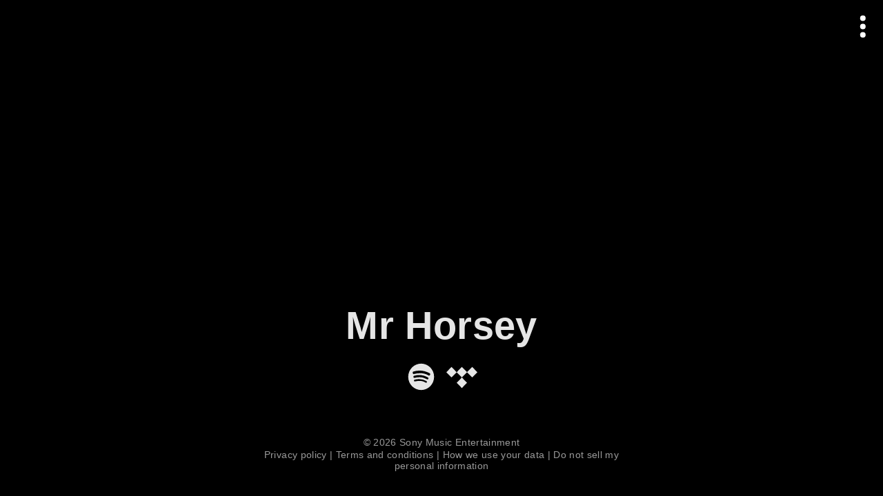

--- FILE ---
content_type: application/javascript; charset=utf-8
request_url: https://songwhip.com/_next/static/chunks/17929-c08010a1d1c60d9c.js
body_size: 24113
content:
"use strict";(self.webpackChunk_N_E=self.webpackChunk_N_E||[]).push([[2791,7520,13632,17929,21202,25923,26818,27505,28524,31099,31542,33619,40926,41497,42380,55593,57182,60823,64844,67624,74918,76646,76964,81528,82914,88749,89781,91679,95456,95829,97094,98164,99918],{3186:e=>{e.exports=JSON.parse('{"actions":{"optInAll":"Zgadzam się na wszystko","cancelOptIn":"No, thank you","optIn":"Opt-in"},"enterYourEmail":"Please enter your email to pre-save {release}","emailLabel":"Your email","dateOfBirthLabel":"Date of birth","dateOfBirthPlaceholder":"Select date","guardianEmailLabel":"Parent / Guardian email","guardianEmailPlaceholder":"Enter your parent or guardian\'s email address","guardianEmailMatchError":"Guardian email must be different from your email","legalFootnoteCa":"You may withdraw your consent to receive further electronic messages from {legalName} and its affiliates and other Sony Group companies and their artists and artists\' representatives at any time by using the unsubscribe link included in any such message.{space}{legalName}{newline}99 Atlantic Avenue, Suite 800, Toronto, Ontario, M6K 3J8 {email}","legalFootnoteDe":"The {privacyLink}privacy policy{/privacyLink} of {legalName} applies. Consent to the corresponding processing can be withdrawn at any time with effect for the future by sending a message to datenschutz@sonymusic.com. This does not affect the lawfulness of the previous processing prior to your withdrawal.","legalFootnoteEs":"For more information about the processing of your data, who our partners are, and additional information, you can consult the {privacyLink}Privacy Policy{/privacyLink}.","legalFootnoteNo":"Consent(s) may be withdrawn at any time by contacting {legalName}. If you have any questions regarding the processing of your personal data or wish to withdraw a consent, email can be sent to {email}.{space}For more details regarding processing of your data and your related rights, please see {legalName} privacy and cookie policy ({privacyLink}link{/privacyLink}).","emailMarketingLabel":"Bądź pierwszym, kt\xf3ry słyszy od {artist}","emailMarketingOptIn":"Zapisz mnie do newslettera {artistName}. Chcę otrzymywać nowe i ekskluzywne treści za pośrednictwem wiadomości elektronicznych od {legalName} dotyczących {artistName}.","emailMarketingOptInDe":"By subscribing to the newsletter, I agree to the processing of my personal data for the purpose of establishing contact and sending offers and information by {legalName} and the artist {artistName} via electronic message.","emailMarketingOptInId":"Sign me up for the {artistName} newsletter. I confirm I am at least 18 year old and want to receive new and exclusive content via electronic messages from {legalName} relating to {artistName}.","emailMarketingOptInEs":"I have read the {privacyLink}Privacy Policy{/privacyLink} and I want to receive commercial information, contests and promotional material about {artistName}.","emailMarketingOptInNo":"I want to receive new and exclusive content via email and SMS from Sony Music relating to {artistName}\'s shows, merchandise offers, and promotions.","emailMarketingOptOut":"If you do not click in the check box it will be understood that you provide your consent in terms of our Privacy Notice.","marketingProfilingLabel":"Otrzymuj treści e-mail dostosowane do Ciebie","marketingProfilingLabelEs":"I want to receive promotional content based on my interests","marketingProfilingOptIn":"Chcę otrzymywać treści marketingowe dostosowane do moich zainteresowań. Zgadzam się na udostępnienie moich danych behawioralnych w celu personalizacji marketingu za pośrednictwem e-maila lub wiadomości od {legalName}.","marketingProfilingOptInEs":"I agree to receive promotional content personalized to my interests, for which {legalName} will use the data obtained from my connection on third-party platforms (Amazon Music, Apple Music, Deezer, Spotify or YouTube Music), as well as the information captured through my interactions with {legalName} and its artists.","marketingProfilingOptInNo":"I want to receive marketing content to suit my interests. I agree to share my behavioral data: streaming, playlist, and library interactions with artist\'s content and page for the purpose of profiling for internal analytics and personalized marketing via email from Sony Music.","advertisingProfilingLabel":"Otrzymuj reklamy dostosowane do Twojego gustu muzycznego","advertisingProfilingOptIn":"Chcę otrzymywać spersonalizowaną komunikację marki od {legalName}. Będzie to przedstawione jako reklamy w mediach społecznościowych, jak opisano bardziej szczeg\xf3łowo w polityce prywatności.","advertisingProfilingOptInNo":"I want to receive personalized brand communication from Sony Music based on my behavioral data streaming, playlist, and library interactions with artist\'s content and page. This will be presented to me as advertisements on social media.","analyticsProfilingLabel":"Pom\xf3ż nam wysyłać Ci lepsze treści","analyticsProfilingOptIn":"Zgadzam się na udostępnienie moich danych behawioralnych w celu profilowania do analiz wewnętrznych. Rozumiem, że będą one wykorzystywane do wysyłania mi treści marketingowych na podstawie moich zainteresowań.","analyticsProfilingOptInId":"I agree that I am at least 18 years old and agree to share my behavioral data for the purpose of profiling for internal analytics. I understand that this will be used to send me marketing content based on my interests.","dataSharingLabel":"Udostępnij dane naszym partnerom","dataSharingLabelEs":"I agree to share my data with {legalName} partners","dataSharingOptIn":"Zgadzam się na udostępnienie moich danych osobowych i behawioralnych wybranym partnerom {legalName} oraz jej globalnej sieci firm i/lub {artistName} i ich zarządzających. Rozumiem, że moje dane zostaną wykorzystane do przesyłania bardziej odpowiednich działań marketingowych, zgodnie z {privacyLink}polityką prywatności{/privacyLink}.","dataSharingOptInEs":"I agree to share my personal data, including behavioral data, with other companies in the Sony Music group or companies affiliated with {legalName} to receive personalized information about their services and products.","dataSharingOptInDe":"I agree to share my personal data, including behavioral data, with other companies in the Sony Music group or companies affiliated with {legalName} to receive personalized information about their services and products. This will be presented to me as advertisements on social media, as described in more detail in the {privacyLink}privacy policy{/privacyLink}.","dataSharingOptInNo":"I agree to share my personal and behavioral data with selected partners of Sony Music and {companiesLink}its global network of companies{/companiesLink} and/or {artistName} and their management. I understand that my data will be used to send me more relevant marketing activities.","__meta__":{"locale":"pl","key":"marketingConsent"}}')},8045:e=>{e.exports=JSON.parse('{"thanks":"Thank you","confirmation":"Confirmation Needed","exclusiveContent":{"unlockSuccess":"You can now view {artist} exclusive content."},"marketingConsent":{"subscribed":"You are subscribed to receive emails from {artist}.","doubleOptIn":"Please check your email to confirm your email preferences.","guardianApproval":"We’ve sent a request for approval to your guardian. Once they approve, you will be subscribed to receive emails from {artist}."},"guardianReview":{"title":"Your approval is required","subtitle":"Please review the information below and choose whether you’d like to grant consent","thanks":"Thank you. We’ve received your response","reviewed":"We appreciate you taking the time to review this request."},"__meta__":{"locale":"id","key":"itemPageDialog"}}')},8216:e=>{e.exports=JSON.parse('{"actions":{"optInAll":"T\xfcm se\xe7enekleri işaretle","cancelOptIn":"No, thank you","optIn":"Opt-in"},"enterYourEmail":"Please enter your email to pre-save {release}","emailLabel":"Your email","dateOfBirthLabel":"Date of birth","dateOfBirthPlaceholder":"Select date","guardianEmailLabel":"Parent / Guardian email","guardianEmailPlaceholder":"Enter your parent or guardian\'s email address","guardianEmailMatchError":"Guardian email must be different from your email","legalFootnoteCa":"Sony Music Entertainment Canada Inc. ve bağlı kuruluşlarından daha fazla elektronik mesaj alma izninizi, bu t\xfcr mesajlarda bulunan abonelikten \xe7ıkma bağlantısını kullanarak istediğiniz zaman geri \xe7ekebilirsiniz.","legalFootnoteDe":"The {privacyLink}privacy policy{/privacyLink} of {legalName} applies. Consent to the corresponding processing can be withdrawn at any time with effect for the future by sending a message to datenschutz@sonymusic.com. This does not affect the lawfulness of the previous processing prior to your withdrawal.","legalFootnoteEs":"For more information about the processing of your data, who our partners are, and additional information, you can consult the {privacyLink}Privacy Policy{/privacyLink}.","legalFootnoteNo":"Consent(s) may be withdrawn at any time by contacting {legalName}. If you have any questions regarding the processing of your personal data or wish to withdraw a consent, email can be sent to {email}.{space}For more details regarding processing of your data and your related rights, please see {legalName} privacy and cookie policy ({privacyLink}link{/privacyLink}).","emailMarketingLabel":"{artist} \'dan ilk haber alan olun","emailMarketingOptIn":"Beni {artistName} haber b\xfcltenine kaydettirin. {legalName}\'tan {artistName}ile ilgili elektronik mesajlar aracılığıyla yeni ve \xf6zel i\xe7erikler almak istiyorum.","emailMarketingOptInDe":"By subscribing to the newsletter, I agree to the processing of my personal data for the purpose of establishing contact and sending offers and information by {legalName} and the artist {artistName} via electronic message.","emailMarketingOptInId":"Beni {artist}haber b\xfcltenine kaydettirin. En az 18 yaşında olduğumu ve Sony Music Entertainment\'tan {artist}ile ilgili elektronik mesajlar yoluyla yeni ve \xf6zel i\xe7erikler almak istediğimi onaylıyorum.","emailMarketingOptInEs":"I have read the {privacyLink}Privacy Policy{/privacyLink} and I want to receive commercial information, contests and promotional material about {artistName}.","emailMarketingOptInNo":"I want to receive new and exclusive content via email and SMS from Sony Music relating to {artistName}\'s shows, merchandise offers, and promotions.","emailMarketingOptOut":"Onay kutusuna tıklamazsanız, Gizlilik Bildirimimiz a\xe7ısından onay verdiğiniz anlaşılacaktır.","marketingProfilingLabel":"Sizin i\xe7in oluşturulmuş e-posta i\xe7eriği alın","marketingProfilingLabelEs":"I want to receive promotional content based on my interests","marketingProfilingOptIn":"İlgi alanlarıma uygun pazarlama i\xe7erikleri almak istiyorum. {legalName}\'ten e-posta veya metin yoluyla pazarlamayı kişiselleştirmek amacıyla davranışsal verilerimin paylaşılmasını kabul ediyorum.","marketingProfilingOptInEs":"I agree to receive promotional content personalized to my interests, for which {legalName} will use the data obtained from my connection on third-party platforms (Amazon Music, Apple Music, Deezer, Spotify or YouTube Music), as well as the information captured through my interactions with {legalName} and its artists.","marketingProfilingOptInNo":"I want to receive marketing content to suit my interests. I agree to share my behavioral data: streaming, playlist, and library interactions with artist\'s content and page for the purpose of profiling for internal analytics and personalized marketing via email from Sony Music.","advertisingProfilingLabel":"M\xfczik zevkinize g\xf6re reklamlar alın","advertisingProfilingOptIn":"{legalName}\'ten kişiselleştirilmiş marka iletişimi almak istiyorum. Bu, gizlilik politikasında daha ayrıntılı olarak a\xe7ıklandığı gibi bana sosyal medyada reklam olarak sunulacaktır.","advertisingProfilingOptInNo":"I want to receive personalized brand communication from Sony Music based on my behavioral data streaming, playlist, and library interactions with artist\'s content and page. This will be presented to me as advertisements on social media.","analyticsProfilingLabel":"Size daha iyi i\xe7erik g\xf6ndermemize yardımcı olun","analyticsProfilingOptIn":"Davranışsal verilerimin dahili analitik i\xe7in profil oluşturma amacıyla paylaşılmasını kabul ediyorum. Bunun ilgi alanlarıma g\xf6re bana pazarlama i\xe7eriği g\xf6ndermek i\xe7in kullanılacağını anlıyorum.","analyticsProfilingOptInId":"En az 18 yaşında olduğumu ve dahili analizler i\xe7in profil oluşturma amacıyla davranışsal verilerimin paylaşılmasını kabul ediyorum. Bunun ilgi alanlarıma g\xf6re bana pazarlama i\xe7eriği g\xf6ndermek i\xe7in kullanılacağını anlıyorum.","dataSharingLabel":"Ortaklarınızla bilgi paylaşın","dataSharingLabelEs":"I agree to share my data with {legalName} partners","dataSharingOptIn":"{legalName} ve k\xfcresel şirketler ağı ve/veya {artistName} ve y\xf6netimi ile kişisel ve davranışsal verilerimi paylaşmayı kabul ediyorum. Verilerimin, {privacyLink}gizlilik politikamızda{/privacyLink} tanımlandığı şekilde, bana daha alakalı pazarlama faaliyetleri g\xf6ndermek i\xe7in kullanılacağını anlıyorum.","dataSharingOptInEs":"I agree to share my personal data, including behavioral data, with other companies in the Sony Music group or companies affiliated with {legalName} to receive personalized information about their services and products.","dataSharingOptInDe":"I agree to share my personal data, including behavioral data, with other companies in the Sony Music group or companies affiliated with {legalName} to receive personalized information about their services and products. This will be presented to me as advertisements on social media, as described in more detail in the {privacyLink}privacy policy{/privacyLink}.","dataSharingOptInNo":"I agree to share my personal and behavioral data with selected partners of Sony Music and {companiesLink}its global network of companies{/companiesLink} and/or {artistName} and their management. I understand that my data will be used to send me more relevant marketing activities.","__meta__":{"locale":"tr","key":"marketingConsent"}}')},8772:e=>{e.exports=JSON.parse('{"thanks":"Thank you","confirmation":"Confirmation Needed","exclusiveContent":{"unlockSuccess":"You can now view {artist} exclusive content."},"marketingConsent":{"subscribed":"You are subscribed to receive emails from {artist}.","doubleOptIn":"Please check your email to confirm your email preferences.","guardianApproval":"We’ve sent a request for approval to your guardian. Once they approve, you will be subscribed to receive emails from {artist}."},"guardianReview":{"title":"Your approval is required","subtitle":"Please review the information below and choose whether you’d like to grant consent","thanks":"Thank you. We’ve received your response","reviewed":"We appreciate you taking the time to review this request."},"__meta__":{"locale":"pt","key":"itemPageDialog"}}')},11369:e=>{e.exports=JSON.parse('{"actions":{"optInAll":"Opt-in to all","cancelOptIn":"No, thank you","optIn":"Opt-in"},"enterYourEmail":"Please enter your email to pre-save {release}","emailLabel":"Your email","dateOfBirthLabel":"Date of birth","dateOfBirthPlaceholder":"Select date","guardianEmailLabel":"Parent / Guardian email","guardianEmailPlaceholder":"Enter your parent or guardian\'s email address","guardianEmailMatchError":"Guardian email must be different from your email","legalFootnoteCa":"You may withdraw your consent to receive further electronic messages from {legalName} and its affiliates and other Sony Group companies and their artists and artists\' representatives at any time by using the unsubscribe link included in any such message.{space}{legalName}{newline}99 Atlantic Avenue, Suite 800, Toronto, Ontario, M6K 3J8 {email}","legalFootnoteDe":"The {privacyLink}privacy policy{/privacyLink} of {legalName} applies. Consent to the corresponding processing can be withdrawn at any time with effect for the future by sending a message to datenschutz@sonymusic.com. This does not affect the lawfulness of the previous processing prior to your withdrawal.","legalFootnoteEs":"For more information about the processing of your data, who our partners are, and additional information, you can consult the {privacyLink}Privacy Policy{/privacyLink}.","legalFootnoteNo":"Consent(s) may be withdrawn at any time by contacting {legalName}. If you have any questions regarding the processing of your personal data or wish to withdraw a consent, email can be sent to {email}.{space}For more details regarding processing of your data and your related rights, please see {legalName} privacy and cookie policy ({privacyLink}link{/privacyLink}).","emailMarketingLabel":"Be first to hear from {artist}","emailMarketingOptIn":"Sign me up for the {artistName} newsletter. I want to receive new and exclusive content via electronic messages from {legalName} relating to {artistName}.","emailMarketingOptInDe":"By subscribing to the newsletter, I agree to the processing of my personal data for the purpose of establishing contact and sending offers and information by {legalName} and the artist {artistName} via electronic message.","emailMarketingOptInId":"Sign me up for the {artistName} newsletter. I confirm I am at least 18 year old and want to receive new and exclusive content via electronic messages from {legalName} relating to {artistName}.","emailMarketingOptInEs":"I have read the {privacyLink}Privacy Policy{/privacyLink} and I want to receive commercial information, contests and promotional material about {artistName}.","emailMarketingOptInNo":"I want to receive new and exclusive content via email and SMS from Sony Music relating to {artistName}\'s shows, merchandise offers, and promotions.","emailMarketingOptOut":"If you do not click in the check box it will be understood that you provide your consent in terms of our Privacy Notice.","marketingProfilingLabel":"Get email content tailored for you","marketingProfilingLabelEs":"I want to receive promotional content based on my interests","marketingProfilingOptIn":"I want to receive marketing content to suit my interests. I agree to share my behavioral data for the purpose of personalizing marketing via email or text from {legalName}.","marketingProfilingOptInEs":"I agree to receive promotional content personalized to my interests, for which {legalName} will use the data obtained from my connection on third-party platforms (Amazon Music, Apple Music, Deezer, Spotify or YouTube Music), as well as the information captured through my interactions with {legalName} and its artists.","marketingProfilingOptInNo":"I want to receive marketing content to suit my interests. I agree to share my behavioral data: streaming, playlist, and library interactions with artist\'s content and page for the purpose of profiling for internal analytics and personalized marketing via email from Sony Music.","advertisingProfilingLabel":"Get ads for your music taste","advertisingProfilingOptIn":"I want to receive personalized brand communication from {legalName}. This will be presented to me as advertisements on social media, as described in more detail in the privacy policy.","advertisingProfilingOptInNo":"I want to receive personalized brand communication from Sony Music based on my behavioral data streaming, playlist, and library interactions with artist\'s content and page. This will be presented to me as advertisements on social media.","analyticsProfilingLabel":"Help us send you better content","analyticsProfilingOptIn":"I agree to share my behavioral data for the purpose of profiling for internal analytics. I understand that this will be used to send me marketing content based on my interests.","analyticsProfilingOptInId":"I agree that I am at least 18 years old and agree to share my behavioral data for the purpose of profiling for internal analytics. I understand that this will be used to send me marketing content based on my interests.","dataSharingLabel":"Share data with our partners","dataSharingLabelEs":"I agree to share my data with {legalName} partners","dataSharingOptIn":"I agree to share my personal and behavioral data with selected partners of {legalName} and its global network of companies and/or {artistName} and their management. I understand that my data will be used to send me more relevant marketing activities as defined in our {privacyLink}privacy policy{/privacyLink}","dataSharingOptInEs":"I agree to share my personal data, including behavioral data, with other companies in the Sony Music group or companies affiliated with {legalName} to receive personalized information about their services and products.","dataSharingOptInDe":"I agree to share my personal data, including behavioral data, with other companies in the Sony Music group or companies affiliated with {legalName} to receive personalized information about their services and products. This will be presented to me as advertisements on social media, as described in more detail in the {privacyLink}privacy policy{/privacyLink}.","dataSharingOptInNo":"I agree to share my personal and behavioral data with selected partners of Sony Music and {companiesLink}its global network of companies{/companiesLink} and/or {artistName} and their management. I understand that my data will be used to send me more relevant marketing activities.","__meta__":{"locale":"en","key":"marketingConsent"}}')},12129:e=>{e.exports=JSON.parse('{"actions":{"optInAll":"الموافقة على الكل","cancelOptIn":"No, thank you","optIn":"Opt-in"},"enterYourEmail":"Please enter your email to pre-save {release}","emailLabel":"Your email","dateOfBirthLabel":"Date of birth","dateOfBirthPlaceholder":"Select date","guardianEmailLabel":"Parent / Guardian email","guardianEmailPlaceholder":"Enter your parent or guardian\'s email address","guardianEmailMatchError":"Guardian email must be different from your email","legalFootnoteCa":"يمكنك سحب موافقتك لتلقي المزيد من الرسائل الإلكترونية من {legalName} والشركات التابعة لها وغيرها من شركات مجموعة سوني وفنانيها وممثلي الفنانين في أي وقت باستخدام رابط إلغاء الاشتراك المدرج في أي رسالة من هذا النوع.","legalFootnoteDe":"The {privacyLink}privacy policy{/privacyLink} of {legalName} applies. Consent to the corresponding processing can be withdrawn at any time with effect for the future by sending a message to datenschutz@sonymusic.com. This does not affect the lawfulness of the previous processing prior to your withdrawal.","legalFootnoteEs":"For more information about the processing of your data, who our partners are, and additional information, you can consult the {privacyLink}Privacy Policy{/privacyLink}.","legalFootnoteNo":"Consent(s) may be withdrawn at any time by contacting {legalName}. If you have any questions regarding the processing of your personal data or wish to withdraw a consent, email can be sent to {email}.{space}For more details regarding processing of your data and your related rights, please see {legalName} privacy and cookie policy ({privacyLink}link{/privacyLink}).","emailMarketingLabel":"كن أول من يسمع من {artist}","emailMarketingOptIn":"سجلني في النشرة الإخبارية لـ {artistName}. أريد أن أتلقى محتوى جديدًا وحصريًا عبر الرسائل الإلكترونية من {legalName} بخصوص {artistName}.","emailMarketingOptInDe":"By subscribing to the newsletter, I agree to the processing of my personal data for the purpose of establishing contact and sending offers and information by {legalName} and the artist {artistName} via electronic message.","emailMarketingOptInId":"Sign me up for the {artistName} newsletter. I confirm I am at least 18 year old and want to receive new and exclusive content via electronic messages from {legalName} relating to {artistName}.","emailMarketingOptInEs":"I have read the {privacyLink}Privacy Policy{/privacyLink} and I want to receive commercial information, contests and promotional material about {artistName}.","emailMarketingOptInNo":"I want to receive new and exclusive content via email and SMS from Sony Music relating to {artistName}\'s shows, merchandise offers, and promotions.","emailMarketingOptOut":"If you do not click in the check box it will be understood that you provide your consent in terms of our Privacy Notice.","marketingProfilingLabel":"احصل على محتوى بريد إلكتروني مصمم خصيصًا لك","marketingProfilingLabelEs":"I want to receive promotional content based on my interests","marketingProfilingOptIn":"أرغب في تلقي محتوى تسويقي يناسب اهتماماتي. أوافق على مشاركة بياناتي السلوكية لغرض تخصيص التسويق عبر البريد الإلكتروني أو الرسائل النصية من {legalName}.","marketingProfilingOptInEs":"I agree to receive promotional content personalized to my interests, for which {legalName} will use the data obtained from my connection on third-party platforms (Amazon Music, Apple Music, Deezer, Spotify or YouTube Music), as well as the information captured through my interactions with {legalName} and its artists.","marketingProfilingOptInNo":"I want to receive marketing content to suit my interests. I agree to share my behavioral data: streaming, playlist, and library interactions with artist\'s content and page for the purpose of profiling for internal analytics and personalized marketing via email from Sony Music.","advertisingProfilingLabel":"احصل على إعلانات تناسب ذوقك الموسيقي","advertisingProfilingOptIn":"أريد أن أتلقى تواصلًا شخصيًا من العلامة التجارية {legalName}. سيتم تقديمه لي كإعلانات على وسائل التواصل الاجتماعي، كما هو موضح بمزيد من التفصيل في سياسة الخصوصية.","advertisingProfilingOptInNo":"I want to receive personalized brand communication from Sony Music based on my behavioral data streaming, playlist, and library interactions with artist\'s content and page. This will be presented to me as advertisements on social media.","analyticsProfilingLabel":"ساعدنا في إرسال محتوى أفضل إليك","analyticsProfilingOptIn":"أوافق على مشاركة بيانات سلوكي من أجل التحليل الداخلي. أفهم أن هذا سيتم استخدامه لإرسال محتوى تسويقي بناءً على اهتماماتي.","analyticsProfilingOptInId":"I agree that I am at least 18 years old and agree to share my behavioral data for the purpose of profiling for internal analytics. I understand that this will be used to send me marketing content based on my interests.","dataSharingLabel":"شارك البيانات مع شركائنا","dataSharingLabelEs":"I agree to share my data with {legalName} partners","dataSharingOptIn":"أوافق على مشاركة بياناتي الشخصية والسلوكية مع شركاء مختارين من {legalName}. أفهم أن هذا سيتم استخدامه لإرسال أنشطة تسويقية أكثر صلة بي، كما هو محدد في {privacyLink}سياسة الخصوصية.{privacyLink\\\\}","dataSharingOptInEs":"I agree to share my personal data, including behavioral data, with other companies in the Sony Music group or companies affiliated with {legalName} to receive personalized information about their services and products.","dataSharingOptInDe":"I agree to share my personal data, including behavioral data, with other companies in the Sony Music group or companies affiliated with {legalName} to receive personalized information about their services and products. This will be presented to me as advertisements on social media, as described in more detail in the {privacyLink}privacy policy{/privacyLink}.","dataSharingOptInNo":"I agree to share my personal and behavioral data with selected partners of Sony Music and {companiesLink}its global network of companies{/companiesLink} and/or {artistName} and their management. I understand that my data will be used to send me more relevant marketing activities.","__meta__":{"locale":"ar","key":"marketingConsent"}}')},13958:e=>{e.exports=JSON.parse('{"thanks":"Thank you","confirmation":"Confirmation Needed","exclusiveContent":{"unlockSuccess":"You can now view {artist} exclusive content."},"marketingConsent":{"subscribed":"You are subscribed to receive emails from {artist}.","doubleOptIn":"Please check your email to confirm your email preferences.","guardianApproval":"We’ve sent a request for approval to your guardian. Once they approve, you will be subscribed to receive emails from {artist}."},"guardianReview":{"title":"Your approval is required","subtitle":"Please review the information below and choose whether you’d like to grant consent","thanks":"Thank you. We’ve received your response","reviewed":"We appreciate you taking the time to review this request."},"__meta__":{"locale":"zh-CN","key":"itemPageDialog"}}')},17929:(e,a,i)=>{i.r(a),i.d(a,{default:()=>_,getItemPageDialogUrl:()=>T,useItemPageDialog:()=>F});var t=i(37876),n=i(14232),r=i(90596),o=i(44784);let s="itemPageDialog",l={en:i(21431),ar:i(63479),de:i(50879),es:i(20876),fr:i(93700),id:i(8045),it:i(42269),ja:i(84777),ko:i(69170),ms:i(80916),pl:i(81292),pt:i(8772),th:i(43876),tr:i(61094),"zh-CN":i(13958),"zh-TW":i(23758)};var c=i(10484),m=i(8785),d=i(91847),p=i(28950),u=i(36433),g=i(19933),h=i(74858),y=i(70413),f=i(42550);let v=({children:e,close:a,...i})=>{let n=(0,f.A)();return(0,t.jsxs)(g.A,{positionRelative:!0,padding:`2.6rem ${n?"4.4rem":"2.6rem"}`,flexColumn:!0,centerContent:!0,...i,style:{gap:"1rem",...i.style},children:[(0,t.jsx)(h.A,{positionAbsolute:!0,top:"1.75rem",left:"1.75rem",testId:"closeDialog",onClick:a,title:"Close",isInline:!0,children:(0,t.jsx)(y.A,{color:"#555",size:"2.1rem"})}),e]})},b=({close:e})=>{let a=(0,u.q)(),{t:i}=(0,d.ON)(l),n=(0,p.j)(a.data.item);return(0,t.jsxs)(v,{close:e,maxWidth:"42rem",children:[(0,t.jsx)(c.A,{size:"7.5rem",color:"#fff"}),(0,t.jsx)(m.A,{centered:!0,size:"1.5rem",weight:"bold",children:i("thanks")}),(0,t.jsx)(m.A,{centered:!0,size:"1.3rem",color:"#ccc",isParagraph:!0,lineHeight:"1.3em",children:i("exclusiveContent.unlockSuccess",{artist:n})})]})},k=({close:e})=>{let a=(0,u.q)(),{t:i}=(0,d.ON)(l),n=(0,p.j)(a.data.item);return(0,t.jsxs)(v,{close:e,maxWidth:"42rem",children:[(0,t.jsx)(c.A,{size:"7.5rem",color:"#fff"}),(0,t.jsx)(m.A,{centered:!0,size:"1.5rem",weight:"bold",children:i("thanks")}),(0,t.jsx)(m.A,{centered:!0,size:"1.3rem",color:"#ccc",isParagraph:!0,lineHeight:"1.3em",children:i("marketingConsent.subscribed",{artist:n})})]})};var w=i(65097);let I=({close:e})=>{let{t:a}=(0,d.ON)(l);return(0,t.jsxs)(v,{close:e,maxWidth:"42rem",children:[(0,t.jsx)(w.A,{size:"7.5rem",color:"#fff"}),(0,t.jsx)(m.A,{centered:!0,size:"1.5rem",weight:"bold",children:a("confirmation")}),(0,t.jsx)(m.A,{centered:!0,size:"1.3rem",color:"#ccc",isParagraph:!0,lineHeight:"1.3em",children:a("marketingConsent.doubleOptIn")})]})},N=({close:e})=>{let a=(0,u.q)(),{t:i}=(0,d.ON)(l),n=(0,p.j)(a.data.item);return(0,t.jsxs)(v,{close:e,maxWidth:"42rem",children:[(0,t.jsx)(w.A,{size:"7.5rem",color:"#fff"}),(0,t.jsx)(m.A,{centered:!0,size:"1.5rem",weight:"bold",children:i("confirmation")}),(0,t.jsx)(m.A,{centered:!0,size:"1.3rem",color:"#ccc",isParagraph:!0,lineHeight:"1.3em",children:i("marketingConsent.guardianApproval",{artist:n})})]})};var S=i(51002),O=i(16661),P=i(30505),M=i(34349),L=i(59678),E=i(87782),z=i(56363),x=i(85469),C=i(84370),A=i(87702);let j=({close:e,paddingX:a,paddingY:i,setStage:r})=>{let{t:s}=(0,d.ON)(l),{t:c}=(0,d.s9)("app"),[h,y]=(0,n.useState)(!1),{hashParams:v}=(0,o.A)(),b=(0,f.A)(),k=(0,u.q)(),w=(0,z.Vt)(),{country:I,consent:N}=(({params:e})=>{if(!e)throw Error("Missing required params");let a=(e=>{try{let a,i=e.split(".")[1],t=(a=i,atob(a));return JSON.parse(t)}catch(e){}})(e);if(!a)throw Error("Invalid params");return a})(v),j=(0,p.j)(k.data.item),{optInConfig:D,optOutConfig:F}=(0,n.useMemo)(()=>(0,E.XI)(I),[I]),{optInCheckboxApiRefs:T,optInCheckboxes:_,optOutCheckboxes:q}=(0,E.FB)({country:I,artistName:j,shouldShowCheckboxLabel:0===F.length}),Y=async({values:e})=>{let a=(0,E.G9)(e),{emailMarketing:i,marketingProfiling:n,advertisingProfiling:o,analyticsProfiling:s,dataSharing:l}=(0,C.F8)(I,a);try{if(y(!0),!v.params)throw Error("Missing review token");await (0,A.W)({jwt:v.params,pagePath:k.data.item.pagePath,emailMarketing:i,marketingProfiling:n,advertisingProfiling:o,analyticsProfiling:s,dataSharing:l}),r("guardianReviewSubmitted",{options:{replace:!0,reset:!0}})}catch(e){y(!1),w({content:(0,t.jsx)(M.Ay,{error:e})})}};return(0,n.useLayoutEffect)(()=>{Object.entries(N).forEach(([e,a])=>{let i=T.current[e].current;i&&a&&i.check()})},[]),(0,t.jsxs)(L.A,{maxWidth:"52rem",onSubmit:Y,children:[(0,t.jsx)(x.A,{top:0,zIndex:1,children:(0,t.jsx)(O.V,{title:s("guardianReview.title"),onCloseClick:e})}),(0,t.jsxs)(g.A,{flexColumn:!0,gap:"3rem",padding:`0 ${a} ${i}`,children:[(0,t.jsx)(m.A,{size:"1.95rem",weight:"bold",lineHeight:"1.3em",centered:!0,balance:!0,children:s("guardianReview.subtitle")}),(0,t.jsx)(g.A,{flexColumn:!0,style:{gap:"1rem",alignItems:"flex-start"},children:D.map(e=>_[e])}),F.length>0&&(0,t.jsxs)(t.Fragment,{children:[(0,t.jsx)(P.A,{color:"#444"}),(0,t.jsx)(g.A,{flexColumn:!0,style:{gap:"1rem"},children:F.map(e=>q[e])})]}),(0,t.jsxs)(g.A,{flexBox:!0,style:{gap:"1.3rem",flexDirection:b?"row":"column-reverse"},children:[(0,t.jsx)(S.A,{testId:"guardianReviewReject",isInline:!0,height:"5rem",text:c("actions.reject"),style:{flex:b?"1":"1 0 auto"},onClick:e}),(0,t.jsx)(S.A,{testId:"guardianReviewSubmit",isInline:!0,isSubmit:!0,height:"5rem",text:c("actions.confirm"),style:{flex:b?"1":"1 0 auto"},isLoading:h})]})]})]})},D=({close:e})=>{let{t:a}=(0,d.ON)(l);return(0,t.jsxs)(v,{close:e,maxWidth:"42rem",children:[(0,t.jsx)(c.A,{size:"7.5rem",color:"#fff"}),(0,t.jsx)(m.A,{centered:!0,size:"1.5rem",weight:"bold",children:a("guardianReview.thanks")}),(0,t.jsx)(m.A,{centered:!0,size:"1.3rem",color:"#ccc",isParagraph:!0,lineHeight:"1.3em",children:a("guardianReview.reviewed")})]})},F=()=>{let[e,a]=(0,r.G)(s);return{isDialogOpened:e,openDialog:(0,n.useCallback)(e=>{a(e,{reset:!0,replace:!0})},[a])}},T=(e,a=location.href)=>{let i=new URL(a);return i.search="",i.hash=`${s}=${e}`,i.toString()},_=()=>{let{backToBeforeFirstHash:e}=(0,o.A)();return(0,t.jsx)(r.A,{testId:"itemPageDialog",dialogId:s,maxWidth:"fit-content",maxHeight:"90vh",onClose:e,stages:(0,n.useMemo)(()=>({default:()=>{throw Error("stage is not defined")},exclusiveContentUnlocked:e=>(0,t.jsx)(b,{...e}),marketingConsentSubmitted:e=>(0,t.jsx)(k,{...e}),marketingConsentDoubleOptIn:e=>(0,t.jsx)(I,{...e}),marketingConsentGuardianApproval:e=>(0,t.jsx)(N,{...e}),guardianReview:e=>(0,t.jsx)(j,{...e}),guardianReviewSubmitted:e=>(0,t.jsx)(D,{...e})}),[])})}},20876:e=>{e.exports=JSON.parse('{"thanks":"Thank you","confirmation":"Confirmation Needed","exclusiveContent":{"unlockSuccess":"You can now view {artist} exclusive content."},"marketingConsent":{"subscribed":"You are subscribed to receive emails from {artist}.","doubleOptIn":"Please check your email to confirm your email preferences.","guardianApproval":"We’ve sent a request for approval to your guardian. Once they approve, you will be subscribed to receive emails from {artist}."},"guardianReview":{"title":"Your approval is required","subtitle":"Please review the information below and choose whether you’d like to grant consent","thanks":"Thank you. We’ve received your response","reviewed":"We appreciate you taking the time to review this request."},"__meta__":{"locale":"es","key":"itemPageDialog"}}')},21431:e=>{e.exports=JSON.parse('{"thanks":"Thank you","confirmation":"Confirmation Needed","exclusiveContent":{"unlockSuccess":"You can now view {artist} exclusive content."},"marketingConsent":{"subscribed":"You are subscribed to receive emails from {artist}.","doubleOptIn":"Please check your email to confirm your email preferences.","guardianApproval":"We’ve sent a request for approval to your guardian. Once they approve, you will be subscribed to receive emails from {artist}."},"guardianReview":{"title":"Your approval is required","subtitle":"Please review the information below and choose whether you’d like to grant consent","thanks":"Thank you. We’ve received your response","reviewed":"We appreciate you taking the time to review this request."},"__meta__":{"locale":"en","key":"itemPageDialog"}}')},23758:e=>{e.exports=JSON.parse('{"thanks":"Thank you","confirmation":"Confirmation Needed","exclusiveContent":{"unlockSuccess":"You can now view {artist} exclusive content."},"marketingConsent":{"subscribed":"You are subscribed to receive emails from {artist}.","doubleOptIn":"Please check your email to confirm your email preferences.","guardianApproval":"We’ve sent a request for approval to your guardian. Once they approve, you will be subscribed to receive emails from {artist}."},"guardianReview":{"title":"Your approval is required","subtitle":"Please review the information below and choose whether you’d like to grant consent","thanks":"Thank you. We’ve received your response","reviewed":"We appreciate you taking the time to review this request."},"__meta__":{"locale":"zh-TW","key":"itemPageDialog"}}')},27706:e=>{e.exports=JSON.parse('{"actions":{"optInAll":"S\'abonner \xe0 tout","cancelOptIn":"No, thank you","optIn":"Opt-in"},"enterYourEmail":"Please enter your email to pre-save {release}","emailLabel":"Your email","dateOfBirthLabel":"Date of birth","dateOfBirthPlaceholder":"Select date","guardianEmailLabel":"Parent / Guardian email","guardianEmailPlaceholder":"Enter your parent or guardian\'s email address","guardianEmailMatchError":"Guardian email must be different from your email","legalFootnoteCa":"Vous pouvez retirer votre consentement \xe0 recevoir des messages \xe9lectroniques de {legalName} et ses soci\xe9t\xe9s affili\xe9es et d\'autres soci\xe9t\xe9s de Sony Group et leurs artistes et repr\xe9sentants des artistes \xe0 tout moment en utilisant le lien de d\xe9sinscription pr\xe9sent dans chaque message.","legalFootnoteDe":"The {privacyLink}privacy policy{/privacyLink} of {legalName} applies. Consent to the corresponding processing can be withdrawn at any time with effect for the future by sending a message to datenschutz@sonymusic.com. This does not affect the lawfulness of the previous processing prior to your withdrawal.","legalFootnoteEs":"For more information about the processing of your data, who our partners are, and additional information, you can consult the {privacyLink}Privacy Policy{/privacyLink}.","legalFootnoteNo":"Consent(s) may be withdrawn at any time by contacting {legalName}. If you have any questions regarding the processing of your personal data or wish to withdraw a consent, email can be sent to {email}.{space}For more details regarding processing of your data and your related rights, please see {legalName} privacy and cookie policy ({privacyLink}link{/privacyLink}).","emailMarketingLabel":"Soyez le premier \xe0 recevoir des nouvelles de {artist}","emailMarketingOptIn":"Inscrivez-moi \xe0 la newsletter de {artistName}. Je souhaite recevoir du contenu exclusif et des nouveaut\xe9s via des messages \xe9lectroniques de {legalName} concernant {artistName}.","emailMarketingOptInDe":"By subscribing to the newsletter, I agree to the processing of my personal data for the purpose of establishing contact and sending offers and information by {legalName} and the artist {artistName} via electronic message.","emailMarketingOptInId":"Inscrivez-moi \xe0 la newsletter de {artist}. Je confirme avoir au moins 18\xa0ans et souhaiter recevoir des contenus exclusifs et des nouveaut\xe9s via des messages \xe9lectroniques de Sony Music Entertainment concernant {artist}.","emailMarketingOptInEs":"I have read the {privacyLink}Privacy Policy{/privacyLink} and I want to receive commercial information, contests and promotional material about {artistName}.","emailMarketingOptInNo":"I want to receive new and exclusive content via email and SMS from Sony Music relating to {artistName}\'s shows, merchandise offers, and promotions.","emailMarketingOptOut":"Si vous ne cochez pas la case, nous consid\xe9rerons que vous avez donn\xe9 votre consentement conform\xe9ment \xe0 notre politique de confidentialit\xe9.","marketingProfilingLabel":"Recevez du contenu personnalis\xe9 par e-mail","marketingProfilingLabelEs":"I want to receive promotional content based on my interests","marketingProfilingOptIn":"Je souhaite recevoir du contenu marketing adapt\xe9 \xe0 mes centres d\'int\xe9r\xeat. J\'accepte de partager mes donn\xe9es comportementales pour personnaliser la communication marketing via e-mail ou SMS de {legalName}.","marketingProfilingOptInEs":"I agree to receive promotional content personalized to my interests, for which {legalName} will use the data obtained from my connection on third-party platforms (Amazon Music, Apple Music, Deezer, Spotify or YouTube Music), as well as the information captured through my interactions with {legalName} and its artists.","marketingProfilingOptInNo":"I want to receive marketing content to suit my interests. I agree to share my behavioral data: streaming, playlist, and library interactions with artist\'s content and page for the purpose of profiling for internal analytics and personalized marketing via email from Sony Music.","advertisingProfilingLabel":"Recevez des publicit\xe9s en fonction de vos go\xfbts musicaux","advertisingProfilingOptIn":"Je souhaite recevoir des communications de marque personnalis\xe9es de {legalName}. Celles-ci me seront pr\xe9sent\xe9es sous forme de publicit\xe9s sur les r\xe9seaux sociaux, comme d\xe9crit plus en d\xe9tail dans la politique de confidentialit\xe9.","advertisingProfilingOptInNo":"I want to receive personalized brand communication from Sony Music based on my behavioral data streaming, playlist, and library interactions with artist\'s content and page. This will be presented to me as advertisements on social media.","analyticsProfilingLabel":"Aidez-nous \xe0 vous envoyer du contenu pertinent","analyticsProfilingOptIn":"J\'accepte de partager mes donn\xe9es comportementales \xe0 des fins de profilage pour des analyses internes. Je comprends que cela sera utilis\xe9 pour m\'envoyer du contenu marketing bas\xe9 sur mes centres d\'int\xe9r\xeat.","analyticsProfilingOptInId":"Je confirme avoir au moins 18\xa0ans et j\'accepte de partager mes donn\xe9es comportementales \xe0 des fins de profilage pour des analyses internes. Je comprends que ces donn\xe9es seront utilis\xe9es pour m\'envoyer du contenu marketing adapt\xe9 \xe0 mes centres d\'int\xe9r\xeat.","dataSharingLabel":"Partager vos donn\xe9es avec nos partenaires","dataSharingLabelEs":"I agree to share my data with {legalName} partners","dataSharingOptIn":"J\'accepte de partager mes donn\xe9es personnelles et comportementales avec des partenaires s\xe9lectionn\xe9s de {legalName} et de son r\xe9seau mondial d\'entreprises et/ou de {artistName} et de leur direction. Je comprends que mes donn\xe9es seront utilis\xe9es pour m\'envoyer des activit\xe9s marketing plus pertinentes, telles que d\xe9finies dans notre {privacyLink}politique de confidentialit\xe9{/privacyLink}.","dataSharingOptInEs":"I agree to share my personal data, including behavioral data, with other companies in the Sony Music group or companies affiliated with {legalName} to receive personalized information about their services and products.","dataSharingOptInDe":"I agree to share my personal data, including behavioral data, with other companies in the Sony Music group or companies affiliated with {legalName} to receive personalized information about their services and products. This will be presented to me as advertisements on social media, as described in more detail in the {privacyLink}privacy policy{/privacyLink}.","dataSharingOptInNo":"I agree to share my personal and behavioral data with selected partners of Sony Music and {companiesLink}its global network of companies{/companiesLink} and/or {artistName} and their management. I understand that my data will be used to send me more relevant marketing activities.","__meta__":{"locale":"fr","key":"marketingConsent"}}')},28950:(e,a,i)=>{i.d(a,{j:()=>t});let t=e=>"artistName"in e?e.artistName:e.name},38731:(e,a,i)=>{i.d(a,{$b:()=>t.$b,BC:()=>t.BC,F8:()=>t.F8,GW:()=>n.GW,Kv:()=>n.Kv,MS:()=>n.MS,Nw:()=>n.Nw,R$:()=>t.R$,Sp:()=>t.Sp,Up:()=>t.Up,Z6:()=>t.Z6,bX:()=>t.bX,iJ:()=>n.iJ,ld:()=>t.ld,qx:()=>n.qx,sP:()=>n.sP,vD:()=>n.vD});var t=i(84370),n=i(77022)},42269:e=>{e.exports=JSON.parse('{"thanks":"Thank you","confirmation":"Confirmation Needed","exclusiveContent":{"unlockSuccess":"You can now view {artist} exclusive content."},"marketingConsent":{"subscribed":"You are subscribed to receive emails from {artist}.","doubleOptIn":"Please check your email to confirm your email preferences.","guardianApproval":"We’ve sent a request for approval to your guardian. Once they approve, you will be subscribed to receive emails from {artist}."},"guardianReview":{"title":"Your approval is required","subtitle":"Please review the information below and choose whether you’d like to grant consent","thanks":"Thank you. We’ve received your response","reviewed":"We appreciate you taking the time to review this request."},"__meta__":{"locale":"it","key":"itemPageDialog"}}')},43876:e=>{e.exports=JSON.parse('{"thanks":"Thank you","confirmation":"Confirmation Needed","exclusiveContent":{"unlockSuccess":"You can now view {artist} exclusive content."},"marketingConsent":{"subscribed":"You are subscribed to receive emails from {artist}.","doubleOptIn":"Please check your email to confirm your email preferences.","guardianApproval":"We’ve sent a request for approval to your guardian. Once they approve, you will be subscribed to receive emails from {artist}."},"guardianReview":{"title":"Your approval is required","subtitle":"Please review the information below and choose whether you’d like to grant consent","thanks":"Thank you. We’ve received your response","reviewed":"We appreciate you taking the time to review this request."},"__meta__":{"locale":"th","key":"itemPageDialog"}}')},48995:e=>{e.exports=JSON.parse('{"actions":{"optInAll":"Setujui semuanya","cancelOptIn":"No, thank you","optIn":"Opt-in"},"enterYourEmail":"Please enter your email to pre-save {release}","emailLabel":"Your email","dateOfBirthLabel":"Date of birth","dateOfBirthPlaceholder":"Select date","guardianEmailLabel":"Parent / Guardian email","guardianEmailPlaceholder":"Enter your parent or guardian\'s email address","guardianEmailMatchError":"Guardian email must be different from your email","legalFootnoteCa":"You may withdraw your consent to receive further electronic messages from {legalName} and its affiliates and other Sony Group companies and their artists and artists\' representatives at any time by using the unsubscribe link included in any such message.{space}{legalName}{newline}99 Atlantic Avenue, Suite 800, Toronto, Ontario, M6K 3J8 {email}","legalFootnoteDe":"The {privacyLink}privacy policy{/privacyLink} of {legalName} applies. Consent to the corresponding processing can be withdrawn at any time with effect for the future by sending a message to datenschutz@sonymusic.com. This does not affect the lawfulness of the previous processing prior to your withdrawal.","legalFootnoteEs":"For more information about the processing of your data, who our partners are, and additional information, you can consult the {privacyLink}Privacy Policy{/privacyLink}.","legalFootnoteNo":"Consent(s) may be withdrawn at any time by contacting {legalName}. If you have any questions regarding the processing of your personal data or wish to withdraw a consent, email can be sent to {email}.{space}For more details regarding processing of your data and your related rights, please see {legalName} privacy and cookie policy ({privacyLink}link{/privacyLink}).","emailMarketingLabel":"Jadilah yang pertama mendengar dari {artist}","emailMarketingOptIn":"Daftarkan saya untuk buletin {artistName}. Saya ingin menerima konten baru dan eksklusif melalui pesan elektronik dari {legalName} terkait {artistName}.","emailMarketingOptInDe":"By subscribing to the newsletter, I agree to the processing of my personal data for the purpose of establishing contact and sending offers and information by {legalName} and the artist {artistName} via electronic message.","emailMarketingOptInId":"Sign me up for the {artistName} newsletter. I confirm I am at least 18 year old and want to receive new and exclusive content via electronic messages from {legalName} relating to {artistName}.","emailMarketingOptInEs":"I have read the {privacyLink}Privacy Policy{/privacyLink} and I want to receive commercial information, contests and promotional material about {artistName}.","emailMarketingOptInNo":"I want to receive new and exclusive content via email and SMS from Sony Music relating to {artistName}\'s shows, merchandise offers, and promotions.","emailMarketingOptOut":"If you do not click in the check box it will be understood that you provide your consent in terms of our Privacy Notice.","marketingProfilingLabel":"Dapatkan konten email yang disesuaikan untuk Anda","marketingProfilingLabelEs":"I want to receive promotional content based on my interests","marketingProfilingOptIn":"Saya ingin menerima konten pemasaran yang sesuai dengan minat saya. Saya setuju untuk membagikan data perilaku saya untuk tujuan personalisasi pemasaran melalui email atau pesan teks dari {legalName}.","marketingProfilingOptInEs":"I agree to receive promotional content personalized to my interests, for which {legalName} will use the data obtained from my connection on third-party platforms (Amazon Music, Apple Music, Deezer, Spotify or YouTube Music), as well as the information captured through my interactions with {legalName} and its artists.","marketingProfilingOptInNo":"I want to receive marketing content to suit my interests. I agree to share my behavioral data: streaming, playlist, and library interactions with artist\'s content and page for the purpose of profiling for internal analytics and personalized marketing via email from Sony Music.","advertisingProfilingLabel":"Dapatkan iklan yang sesuai dengan selera musik Anda","advertisingProfilingOptIn":"Saya ingin menerima komunikasi merek yang dipersonalisasi dari {legalName}. Ini akan disajikan kepada saya sebagai iklan di media sosial, seperti yang dijelaskan lebih rinci dalam kebijakan privasi.","advertisingProfilingOptInNo":"I want to receive personalized brand communication from Sony Music based on my behavioral data streaming, playlist, and library interactions with artist\'s content and page. This will be presented to me as advertisements on social media.","analyticsProfilingLabel":"Bantu kami mengirimkan konten yang lebih baik kepada Anda","analyticsProfilingOptIn":"Saya setuju untuk membagikan data perilaku saya untuk tujuan pemrofilan untuk analitik internal. Saya memahami bahwa data ini akan digunakan untuk mengirimkan konten pemasaran yang sesuai dengan minat saya.","analyticsProfilingOptInId":"I agree that I am at least 18 years old and agree to share my behavioral data for the purpose of profiling for internal analytics. I understand that this will be used to send me marketing content based on my interests.","dataSharingLabel":"Bagikan data dengan mitra kami","dataSharingLabelEs":"I agree to share my data with {legalName} partners","dataSharingOptIn":"Saya setuju untuk berbagi data pribadi dan perilaku saya dengan mitra terpilih dari {legalName} dan jaringan perusahaan globalnya dan/atau {artistName} dan manajemen mereka. Saya mengerti bahwa data saya akan digunakan untuk mengirimkan kegiatan pemasaran yang lebih relevan sesuai dengan {privacyLink}kebijakan privasi{/privacyLink}.","dataSharingOptInEs":"I agree to share my personal data, including behavioral data, with other companies in the Sony Music group or companies affiliated with {legalName} to receive personalized information about their services and products.","dataSharingOptInDe":"I agree to share my personal data, including behavioral data, with other companies in the Sony Music group or companies affiliated with {legalName} to receive personalized information about their services and products. This will be presented to me as advertisements on social media, as described in more detail in the {privacyLink}privacy policy{/privacyLink}.","dataSharingOptInNo":"I agree to share my personal and behavioral data with selected partners of Sony Music and {companiesLink}its global network of companies{/companiesLink} and/or {artistName} and their management. I understand that my data will be used to send me more relevant marketing activities.","__meta__":{"locale":"id","key":"marketingConsent"}}')},50879:e=>{e.exports=JSON.parse('{"thanks":"Thank you","confirmation":"Confirmation Needed","exclusiveContent":{"unlockSuccess":"You can now view {artist} exclusive content."},"marketingConsent":{"subscribed":"You are subscribed to receive emails from {artist}.","doubleOptIn":"Please check your email to confirm your email preferences.","guardianApproval":"We’ve sent a request for approval to your guardian. Once they approve, you will be subscribed to receive emails from {artist}."},"guardianReview":{"title":"Your approval is required","subtitle":"Please review the information below and choose whether you’d like to grant consent","thanks":"Thank you. We’ve received your response","reviewed":"We appreciate you taking the time to review this request."},"__meta__":{"locale":"de","key":"itemPageDialog"}}')},51578:e=>{e.exports=JSON.parse('{"actions":{"optInAll":"Aceitar tudo","cancelOptIn":"No, thank you","optIn":"Opt-in"},"enterYourEmail":"Please enter your email to pre-save {release}","emailLabel":"Your email","dateOfBirthLabel":"Date of birth","dateOfBirthPlaceholder":"Select date","guardianEmailLabel":"Parent / Guardian email","guardianEmailPlaceholder":"Enter your parent or guardian\'s email address","guardianEmailMatchError":"Guardian email must be different from your email","legalFootnoteCa":"Voc\xea pode cancelar o recebimento de mensagens eletr\xf4nicas da Sony Music Entertainment Canada Inc. e suas afiliadas a qualquer momento, clicando no link de cancelamento de assinatura incluso em todas as mensagens.","legalFootnoteDe":"The {privacyLink}privacy policy{/privacyLink} of {legalName} applies. Consent to the corresponding processing can be withdrawn at any time with effect for the future by sending a message to datenschutz@sonymusic.com. This does not affect the lawfulness of the previous processing prior to your withdrawal.","legalFootnoteEs":"Para mais informa\xe7\xf5es sobre o tratamento dos seus dados, quem s\xe3o os nossos parceiros e outra informa\xe7\xe3o adicional, consulte a nossa {privacyLink}Pol\xedtica de Privacidade{/privacyLink}.","legalFootnoteNo":"Consent(s) may be withdrawn at any time by contacting {legalName}. If you have any questions regarding the processing of your personal data or wish to withdraw a consent, email can be sent to {email}.{space}For more details regarding processing of your data and your related rights, please see {legalName} privacy and cookie policy ({privacyLink}link{/privacyLink}).","emailMarketingLabel":"Seja o primeiro a saber sobre {artist}","emailMarketingOptIn":"Quero me inscrever para receber boletins informativos sobre {artistName}. Desejo receber conte\xfado novo e exclusivo de {artistName} por meio de e-mail da {legalName}.","emailMarketingOptInDe":"By subscribing to the newsletter, I agree to the processing of my personal data for the purpose of establishing contact and sending offers and information by {legalName} and the artist {artistName} via electronic message.","emailMarketingOptInId":"Quero me inscrever para receber boletins informativos sobre {artist}. Confirmo que tenho pelo menos 18 anos e desejo receber conte\xfado novo e exclusivo de {artist} por meio de e-mail da Sony Music Entertainment.","emailMarketingOptInEs":"Li a {privacyLink}Pol\xedtica de Privacidade{/privacyLink} e desejo receber informa\xe7\xe3o comercial, concursos e material promocional sobre {artistName}.","emailMarketingOptInNo":"I want to receive new and exclusive content via email and SMS from Sony Music relating to {artistName}\'s shows, merchandise offers, and promotions.","emailMarketingOptOut":"Ao n\xe3o clicar na caixa de sele\xe7\xe3o, voc\xea d\xe1 seu consentimento nos termos de nosso Aviso de Privacidade.","marketingProfilingLabel":"Receba e-mails com conte\xfado personalizado para voc\xea \\n","marketingProfilingLabelEs":"Desejo receber conte\xfado promocional baseado nas minhas prefer\xeancias.","marketingProfilingOptIn":"Quero receber conte\xfado de marketing de acordo com meus interesses. Concordo em compartilhar meus dados comportamentais com a finalidade de receber material de marketing personalizado por e-mail ou mensagem de texto da {legalName}.","marketingProfilingOptInEs":"Consinto em receber conte\xfados promocionais adaptados aos meus interesses, para o que a Sony Music utilizar\xe1 os dados obtidos atrav\xe9s da minha liga\xe7\xe3o a plataformas de terceiros (Amazon Music, Apple Music, Deezer, Spotify ou YouTube Music), bem como a informa\xe7\xe3o recolhida atrav\xe9s das minhas intera\xe7\xf5es com a Sony Music e os seus artistas.","marketingProfilingOptInNo":"I want to receive marketing content to suit my interests. I agree to share my behavioral data: streaming, playlist, and library interactions with artist\'s content and page for the purpose of profiling for internal analytics and personalized marketing via email from Sony Music.","advertisingProfilingLabel":"Receba an\xfancios de acordo com seu gosto musical","advertisingProfilingOptIn":"Quero receber comunicados personalizados da marca {legalName}. Este conte\xfado ser\xe1 apresentado a mim em forma de an\xfancios nas redes sociais, conforme descrito mais detalhadamente na pol\xedtica de privacidade.","advertisingProfilingOptInNo":"I want to receive personalized brand communication from Sony Music based on my behavioral data streaming, playlist, and library interactions with artist\'s content and page. This will be presented to me as advertisements on social media.","analyticsProfilingLabel":"Nos ajude a enviar os melhores conte\xfados para voc\xea","analyticsProfilingOptIn":"Concordo em compartilhar meus dados comportamentais para an\xe1lise de perfil e outras an\xe1lises internas. Entendo que estes dados ser\xe3o usados para me enviar material de marketing com base nos meus interesses.","analyticsProfilingOptInId":"Confirmo que tenho pelo menos 18 anos de idade e concordo em compartilhar meus dados comportamentais para an\xe1lise de perfil e outras an\xe1lises internas. Entendo que estes dados ser\xe3o usados para me enviar material de marketing com base nos meus interesses.","dataSharingLabel":"Compartilhe os dados com nossos parceiros","dataSharingLabelEs":"Aceito partilhar os meus dados com os parceiros da Sony Music.","dataSharingOptIn":"Concordo em compartilhar meus dados pessoais e comportamentais com parceiros selecionados de {legalName} e sua rede global de empresas e/ou {artistName} e sua gest\xe3o. Entendo que meus dados ser\xe3o usados para enviar atividades de marketing mais relevantes conforme definido na nossa {privacyLink}pol\xedtica de privacidade{/privacyLink}.","dataSharingOptInEs":"Autorizo a partilha dos meus dados pessoais, incluindo dados comportamentais, com outras empresas do grupo Sony Music ou empresas participadas pela Sony Music, para receber informa\xe7\xf5es personalizadas sobre os seus servi\xe7os e produtos.","dataSharingOptInDe":"I agree to share my personal data, including behavioral data, with other companies in the Sony Music group or companies affiliated with {legalName} to receive personalized information about their services and products. This will be presented to me as advertisements on social media, as described in more detail in the {privacyLink}privacy policy{/privacyLink}.","dataSharingOptInNo":"I agree to share my personal and behavioral data with selected partners of Sony Music and {companiesLink}its global network of companies{/companiesLink} and/or {artistName} and their management. I understand that my data will be used to send me more relevant marketing activities.","__meta__":{"locale":"pt","key":"marketingConsent"}}')},59605:e=>{e.exports=JSON.parse('{"actions":{"optInAll":"F\xfcr alles anmelden","cancelOptIn":"No, thank you","optIn":"Opt-in"},"enterYourEmail":"Please enter your email to pre-save {release}","emailLabel":"Your email","dateOfBirthLabel":"Date of birth","dateOfBirthPlaceholder":"Select date","guardianEmailLabel":"Parent / Guardian email","guardianEmailPlaceholder":"Enter your parent or guardian\'s email address","guardianEmailMatchError":"Guardian email must be different from your email","legalFootnoteCa":"Du kannst deine Zustimmung zum Erhalt weiterer elektronischer Nachrichten von Sony Music Entertainment Canada Inc. und ihren verbundenen Unternehmen jederzeit widerrufen, indem du den in jeder dieser Nachrichten enthaltenen Link zum Abbestellen nutzt.","legalFootnoteDe":"Es gilt die {privacyLink}Datenschutzerkl\xe4rung{/privacyLink} der {legalName}. Die Einwilligung zu der entsprechenden Verarbeitung kann jederzeit mit Wirkung f\xfcr die Zukunft per Nachricht an datenschutz@sonymusic.com widerrufen werden. Die Rechtm\xe4\xdfigkeit der bisherigen Verarbeitung vor deinem Widerruf wird hierdurch nicht ber\xfchrt.","legalFootnoteEs":"For more information about the processing of your data, who our partners are, and additional information, you can consult the {privacyLink}Privacy Policy{/privacyLink}.","legalFootnoteNo":"Consent(s) may be withdrawn at any time by contacting {legalName}. If you have any questions regarding the processing of your personal data or wish to withdraw a consent, email can be sent to {email}.{space}For more details regarding processing of your data and your related rights, please see {legalName} privacy and cookie policy ({privacyLink}link{/privacyLink}).","emailMarketingLabel":"Erfahre als Erster von {artist}","emailMarketingOptIn":"Ich m\xf6chte den {artistName}-Newsletter erhalten. Ich m\xf6chte neue und exklusive Inhalte von {legalName} zu {artistName} per elektronischer Nachricht erhalten.","emailMarketingOptInDe":"Mit der Bestellung des Newsletters erkl\xe4re ich mich mit der Verarbeitung meiner angegebenen Daten zum Zwecke der Kontaktaufnahme und der Zusendung von Angeboten und Informationen durch {legalName} sowie durch K\xfcnstler*in {artistName} per elektronischer Nachricht einverstanden.","emailMarketingOptInId":"Ich m\xf6chte den {artist}-Newsletter erhalten. Ich best\xe4tige, dass ich mindestens 18\xa0Jahre alt bin und neue und exklusive Inhalte von Sony Music Entertainment zu {artist} per elektronischer Nachricht erhalten m\xf6chte.","emailMarketingOptInEs":"I have read the {privacyLink}Privacy Policy{/privacyLink} and I want to receive commercial information, contests and promotional material about {artistName}.","emailMarketingOptInNo":"I want to receive new and exclusive content via email and SMS from Sony Music relating to {artistName}\'s shows, merchandise offers, and promotions.","emailMarketingOptOut":"Wenn du das K\xe4stchen nicht anklickst, wird davon ausgegangen, dass du deine Einwilligung im Sinne unserer Datenschutzrichtlinie gegeben hast.","marketingProfilingLabel":"Erhalte speziell auf dich zugeschnittene E-Mail-Inhalte","marketingProfilingLabelEs":"I want to receive promotional content based on my interests","marketingProfilingOptIn":"Ich m\xf6chte Marketinginhalte erhalten, die meinen Interessen entsprechen. Ich stimme zu, dass meine verhaltensbezogenen Daten f\xfcr personalisiertes Marketing per E-Mail oder SMS von {legalName} verwendet werden.","marketingProfilingOptInEs":"I agree to receive promotional content personalized to my interests, for which {legalName} will use the data obtained from my connection on third-party platforms (Amazon Music, Apple Music, Deezer, Spotify or YouTube Music), as well as the information captured through my interactions with {legalName} and its artists.","marketingProfilingOptInNo":"I want to receive marketing content to suit my interests. I agree to share my behavioral data: streaming, playlist, and library interactions with artist\'s content and page for the purpose of profiling for internal analytics and personalized marketing via email from Sony Music.","advertisingProfilingLabel":"Erhalte Werbung, die deinem Musikgeschmack entspricht","advertisingProfilingOptIn":"Ich m\xf6chte personalisierte Markenkommunikation von {legalName} erhalten. Diese wird mir in Form von Social-Media-Werbung pr\xe4sentiert, wie in der Datenschutzrichtlinie genauer beschrieben.","advertisingProfilingOptInNo":"I want to receive personalized brand communication from Sony Music based on my behavioral data streaming, playlist, and library interactions with artist\'s content and page. This will be presented to me as advertisements on social media.","analyticsProfilingLabel":"Hilf uns, dir bessere Inhalte zu senden","analyticsProfilingOptIn":"Ich bin damit einverstanden, dass meine verhaltensbezogenen Daten zur Profilerstellung f\xfcr interne Analysen weitergegeben werden. Mir ist bekannt, dass diese Daten verwendet werden, um mir Marketinginhalte zu senden, die auf meinen Interessen basieren.","analyticsProfilingOptInId":"Ich best\xe4tige, dass ich mindestens 18\xa0Jahre alt und damit einverstanden bin, dass meine verhaltensbezogenen Daten zur Profilerstellung f\xfcr interne Analysen weitergegeben werden. Mir ist bekannt, dass diese Daten verwendet werden, um mir Marketinginhalte zu senden, die auf meinen Interessen basieren.","dataSharingLabel":"Weitergabe von Daten an unsere Partner","dataSharingLabelEs":"Ich stimme dem Teilen meiner pers\xf6nlichen Daten mit Partnern von {legalName} zu.","dataSharingOptIn":"Ich stimme zu, meine pers\xf6nlichen und Verhaltensdaten mit ausgew\xe4hlten Partnern von {legalName} und dessen globalem Netzwerk von Unternehmen und/oder {artistName} und deren Management zu teilen. Ich verstehe, dass meine Daten verwendet werden, um mir relevantere Marketingaktivit\xe4ten zuzusenden, wie in unserer {privacyLink}Datenschutzerkl\xe4rung{/privacyLink} definiert.","dataSharingOptInEs":"Ich stimme zu, dass Sony Music Entertainment Germany GmbH meine pers\xf6nlichen Daten, einschlie\xdflich Verhaltensdaten, mit anderen Unternehmen des Sony Music-Konzerns oder mit {legalName} verbundene Unternehmen teilt, um mir personalisierte Markenkommunikation \xfcber Dienstleistungen und Produkten zuzusenden.","dataSharingOptInDe":"Ich stimme zu, dass {legalName} meine pers\xf6nlichen Daten, einschlie\xdflich Verhaltensdaten, mit anderen Unternehmen des Sony Music-Konzerns oder mit Sony Music Entertainment Germany GmbH verbundene Unternehmen teilt, um mir personalisierte Markenkommunikation \xfcber Dienstleistungen und Produkten zuzusenden. Diese wird mir als Anzeigen auf Social Media, wie in der {privacyLink}Datenschutzerkl\xe4rung{/privacyLink} n\xe4her beschrieben, dargestellt.","dataSharingOptInNo":"I agree to share my personal and behavioral data with selected partners of Sony Music and {companiesLink}its global network of companies{/companiesLink} and/or {artistName} and their management. I understand that my data will be used to send me more relevant marketing activities.","__meta__":{"locale":"de","key":"marketingConsent"}}')},61094:e=>{e.exports=JSON.parse('{"thanks":"Thank you","confirmation":"Confirmation Needed","exclusiveContent":{"unlockSuccess":"You can now view {artist} exclusive content."},"marketingConsent":{"subscribed":"You are subscribed to receive emails from {artist}.","doubleOptIn":"Please check your email to confirm your email preferences.","guardianApproval":"We’ve sent a request for approval to your guardian. Once they approve, you will be subscribed to receive emails from {artist}."},"guardianReview":{"title":"Your approval is required","subtitle":"Please review the information below and choose whether you’d like to grant consent","thanks":"Thank you. We’ve received your response","reviewed":"We appreciate you taking the time to review this request."},"__meta__":{"locale":"tr","key":"itemPageDialog"}}')},61195:e=>{e.exports=JSON.parse('{"actions":{"optInAll":"すべてにオプトイン","cancelOptIn":"No, thank you","optIn":"Opt-in"},"enterYourEmail":"Please enter your email to pre-save {release}","emailLabel":"Your email","dateOfBirthLabel":"Date of birth","dateOfBirthPlaceholder":"Select date","guardianEmailLabel":"Parent / Guardian email","guardianEmailPlaceholder":"Enter your parent or guardian\'s email address","guardianEmailMatchError":"Guardian email must be different from your email","legalFootnoteCa":"今後、Sony Music Entertainment Canada Inc.およびその提携会社から電子メッセージを受け取ることへの同意を撤回するには、当該メッセージに含まれた定期購読の解除リンクを使って、いつでも解除できます。","legalFootnoteDe":"The {privacyLink}privacy policy{/privacyLink} of {legalName} applies. Consent to the corresponding processing can be withdrawn at any time with effect for the future by sending a message to datenschutz@sonymusic.com. This does not affect the lawfulness of the previous processing prior to your withdrawal.","legalFootnoteEs":"For more information about the processing of your data, who our partners are, and additional information, you can consult the {privacyLink}Privacy Policy{/privacyLink}.","legalFootnoteNo":"Consent(s) may be withdrawn at any time by contacting {legalName}. If you have any questions regarding the processing of your personal data or wish to withdraw a consent, email can be sent to {email}.{space}For more details regarding processing of your data and your related rights, please see {legalName} privacy and cookie policy ({privacyLink}link{/privacyLink}).","emailMarketingLabel":"{artist}のニュースをいち早く受け取れる","emailMarketingOptIn":"{artistName} のニュースレターに登録してください。 {artistName} に関連する {legalName} からの新しい独占コンテンツを電子メッセージで受け取りたいと思います。","emailMarketingOptInDe":"By subscribing to the newsletter, I agree to the processing of my personal data for the purpose of establishing contact and sending offers and information by {legalName} and the artist {artistName} via electronic message.","emailMarketingOptInId":"{artist}のニュースレターへの申し込みを希望します。私は、自分が18歳以上であり、{artist}に関連した最新かつ独占コンテンツをソニー・ミュージックエンタテインメントから電子メッセージの媒体で受け取ることを希望します。","emailMarketingOptInEs":"I have read the {privacyLink}Privacy Policy{/privacyLink} and I want to receive commercial information, contests and promotional material about {artistName}.","emailMarketingOptInNo":"I want to receive new and exclusive content via email and SMS from Sony Music relating to {artistName}\'s shows, merchandise offers, and promotions.","emailMarketingOptOut":"あなたがチェックボックスにチェックマークを入れない場合、当社のプライバシー通知の条件に同意したものとみなされます。","marketingProfilingLabel":"カスタマイズされたメールコンテンツを受け取ろう","marketingProfilingLabelEs":"I want to receive promotional content based on my interests","marketingProfilingOptIn":"私の興味に合わせたマーケティングコンテンツを受け取りたいです。 {legalName}からのメールやテキストメッセージを通じて、マーケティングのパーソナライズのために行動データを共有することに同意します。","marketingProfilingOptInEs":"I agree to receive promotional content personalized to my interests, for which {legalName} will use the data obtained from my connection on third-party platforms (Amazon Music, Apple Music, Deezer, Spotify or YouTube Music), as well as the information captured through my interactions with {legalName} and its artists.","marketingProfilingOptInNo":"I want to receive marketing content to suit my interests. I agree to share my behavioral data: streaming, playlist, and library interactions with artist\'s content and page for the purpose of profiling for internal analytics and personalized marketing via email from Sony Music.","advertisingProfilingLabel":"音楽の趣味に合った広告を見よう","advertisingProfilingOptIn":"{legalName} からのパーソナライズされたブランド通信を受け取りたいです。これはプライバシーポリシーで詳述されているように、ソーシャルメディアの広告として提示されます。","advertisingProfilingOptInNo":"I want to receive personalized brand communication from Sony Music based on my behavioral data streaming, playlist, and library interactions with artist\'s content and page. This will be presented to me as advertisements on social media.","analyticsProfilingLabel":"より優れたコンテンツを送信するには、あなたの協力が必要です","analyticsProfilingOptIn":"私は、内部アナリティクスのプロファイリングを目的に、自分の行動データを共有することに同意します。私は、これが、自分の興味に基づいたマーケティングコンテンツの送信に利用されることを理解します。","analyticsProfilingOptInId":"私は、自分が18歳以上であり、内部アナリティクスのプロファイリングを目的に、自分の行動データを共有することに同意します。私は、これが、自分の興味に基づいたマーケティングコンテンツの送信に利用されることを理解します。","dataSharingLabel":"当社パートナーとデータを共有する","dataSharingLabelEs":"I agree to share my data with {legalName} partners","dataSharingOptIn":"私は、{legalName}の選定されたパートナーおよびそのグローバルな企業ネットワーク、または{artistName}およびその管理者と私の個人データおよび行動データを共有することに同意します。私のデータは、当社の{privacyLink}プライバシーポリシー{/privacyLink}で定義されているように、より関連性の高いマーケティング活動を送信するために使用されることを理解しています。","dataSharingOptInEs":"I agree to share my personal data, including behavioral data, with other companies in the Sony Music group or companies affiliated with {legalName} to receive personalized information about their services and products.","dataSharingOptInDe":"I agree to share my personal data, including behavioral data, with other companies in the Sony Music group or companies affiliated with {legalName} to receive personalized information about their services and products. This will be presented to me as advertisements on social media, as described in more detail in the {privacyLink}privacy policy{/privacyLink}.","dataSharingOptInNo":"I agree to share my personal and behavioral data with selected partners of Sony Music and {companiesLink}its global network of companies{/companiesLink} and/or {artistName} and their management. I understand that my data will be used to send me more relevant marketing activities.","__meta__":{"locale":"ja","key":"marketingConsent"}}')},61902:e=>{e.exports=JSON.parse('{"actions":{"optInAll":"Setuju kepada semua","cancelOptIn":"No, thank you","optIn":"Opt-in"},"enterYourEmail":"Please enter your email to pre-save {release}","emailLabel":"Your email","dateOfBirthLabel":"Date of birth","dateOfBirthPlaceholder":"Select date","guardianEmailLabel":"Parent / Guardian email","guardianEmailPlaceholder":"Enter your parent or guardian\'s email address","guardianEmailMatchError":"Guardian email must be different from your email","legalFootnoteCa":"You may withdraw your consent to receive further electronic messages from {legalName} and its affiliates and other Sony Group companies and their artists and artists\' representatives at any time by using the unsubscribe link included in any such message.{space}{legalName}{newline}99 Atlantic Avenue, Suite 800, Toronto, Ontario, M6K 3J8 {email}","legalFootnoteDe":"The {privacyLink}privacy policy{/privacyLink} of {legalName} applies. Consent to the corresponding processing can be withdrawn at any time with effect for the future by sending a message to datenschutz@sonymusic.com. This does not affect the lawfulness of the previous processing prior to your withdrawal.","legalFootnoteEs":"For more information about the processing of your data, who our partners are, and additional information, you can consult the {privacyLink}Privacy Policy{/privacyLink}.","legalFootnoteNo":"Consent(s) may be withdrawn at any time by contacting {legalName}. If you have any questions regarding the processing of your personal data or wish to withdraw a consent, email can be sent to {email}.{space}For more details regarding processing of your data and your related rights, please see {legalName} privacy and cookie policy ({privacyLink}link{/privacyLink}).","emailMarketingLabel":"Jadilah yang pertama mendengar daripada {artist}","emailMarketingOptIn":"Daftarkan saya untuk surat berita {artistName}. Saya ingin menerima kandungan baru dan eksklusif melalui mesej elektronik daripada {legalName} berkaitan {artistName}.","emailMarketingOptInDe":"By subscribing to the newsletter, I agree to the processing of my personal data for the purpose of establishing contact and sending offers and information by {legalName} and the artist {artistName} via electronic message.","emailMarketingOptInId":"Sign me up for the {artistName} newsletter. I confirm I am at least 18 year old and want to receive new and exclusive content via electronic messages from {legalName} relating to {artistName}.","emailMarketingOptInEs":"I have read the {privacyLink}Privacy Policy{/privacyLink} and I want to receive commercial information, contests and promotional material about {artistName}.","emailMarketingOptInNo":"I want to receive new and exclusive content via email and SMS from Sony Music relating to {artistName}\'s shows, merchandise offers, and promotions.","emailMarketingOptOut":"If you do not click in the check box it will be understood that you provide your consent in terms of our Privacy Notice.","marketingProfilingLabel":"Dapatkan kandungan e-mel yang disesuaikan untuk anda","marketingProfilingLabelEs":"I want to receive promotional content based on my interests","marketingProfilingOptIn":"Saya ingin menerima kandungan pemasaran yang sesuai dengan minat saya. Saya bersetuju untuk berkongsi data tingkah laku saya bagi tujuan pemperibadian pemasaran melalui e-mel atau teks daripada {legalName}","marketingProfilingOptInEs":"I agree to receive promotional content personalized to my interests, for which {legalName} will use the data obtained from my connection on third-party platforms (Amazon Music, Apple Music, Deezer, Spotify or YouTube Music), as well as the information captured through my interactions with {legalName} and its artists.","marketingProfilingOptInNo":"I want to receive marketing content to suit my interests. I agree to share my behavioral data: streaming, playlist, and library interactions with artist\'s content and page for the purpose of profiling for internal analytics and personalized marketing via email from Sony Music.","advertisingProfilingLabel":"Dapatkan iklan untuk citarasa muzik anda","advertisingProfilingOptIn":"Saya ingin menerima komunikasi jenama yang diperibadikan daripada {legalName}. Ini akan ditunjukkan kepada saya sebagai iklan di media sosial, seperti yang dijelaskan dengan lebih terperinci dalam dasar privasi.","advertisingProfilingOptInNo":"I want to receive personalized brand communication from Sony Music based on my behavioral data streaming, playlist, and library interactions with artist\'s content and page. This will be presented to me as advertisements on social media.","analyticsProfilingLabel":"Bantu kami menghantar kandungan yang lebih baik","analyticsProfilingOptIn":"Saya bersetuju untuk berkongsi data tingkah laku saya bagi tujuan pemprofilan untuk analitik dalaman. Saya faham bahawa ini akan digunakan untuk menghantar kandungan pemasaran berdasarkan minat saya.","analyticsProfilingOptInId":"I agree that I am at least 18 years old and agree to share my behavioral data for the purpose of profiling for internal analytics. I understand that this will be used to send me marketing content based on my interests.","dataSharingLabel":"Kongsi data dengan rakan kongsi kami","dataSharingLabelEs":"I agree to share my data with {legalName} partners","dataSharingOptIn":"Saya bersetuju untuk berkongsi data peribadi dan tingkah laku saya dengan rakan kongsi terpilih daripada {legalName} dan rangkaian global syarikatnya dan/atau {artistName} dan pengurusan mereka. Saya faham bahawa data saya akan digunakan untuk menghantar aktiviti pemasaran yang lebih relevan seperti yang ditakrifkan dalam {privacyLink}dasar privasi{/privacyLink}.","dataSharingOptInEs":"I agree to share my personal data, including behavioral data, with other companies in the Sony Music group or companies affiliated with {legalName} to receive personalized information about their services and products.","dataSharingOptInDe":"I agree to share my personal data, including behavioral data, with other companies in the Sony Music group or companies affiliated with {legalName} to receive personalized information about their services and products. This will be presented to me as advertisements on social media, as described in more detail in the {privacyLink}privacy policy{/privacyLink}.","dataSharingOptInNo":"I agree to share my personal and behavioral data with selected partners of Sony Music and {companiesLink}its global network of companies{/companiesLink} and/or {artistName} and their management. I understand that my data will be used to send me more relevant marketing activities.","__meta__":{"locale":"ms","key":"marketingConsent"}}')},63479:e=>{e.exports=JSON.parse('{"thanks":"Thank you","confirmation":"Confirmation Needed","exclusiveContent":{"unlockSuccess":"You can now view {artist} exclusive content."},"marketingConsent":{"subscribed":"You are subscribed to receive emails from {artist}.","doubleOptIn":"Please check your email to confirm your email preferences.","guardianApproval":"We’ve sent a request for approval to your guardian. Once they approve, you will be subscribed to receive emails from {artist}."},"guardianReview":{"title":"Your approval is required","subtitle":"Please review the information below and choose whether you’d like to grant consent","thanks":"Thank you. We’ve received your response","reviewed":"We appreciate you taking the time to review this request."},"__meta__":{"locale":"ar","key":"itemPageDialog"}}')},69170:e=>{e.exports=JSON.parse('{"thanks":"Thank you","confirmation":"Confirmation Needed","exclusiveContent":{"unlockSuccess":"You can now view {artist} exclusive content."},"marketingConsent":{"subscribed":"You are subscribed to receive emails from {artist}.","doubleOptIn":"Please check your email to confirm your email preferences.","guardianApproval":"We’ve sent a request for approval to your guardian. Once they approve, you will be subscribed to receive emails from {artist}."},"guardianReview":{"title":"Your approval is required","subtitle":"Please review the information below and choose whether you’d like to grant consent","thanks":"Thank you. We’ve received your response","reviewed":"We appreciate you taking the time to review this request."},"__meta__":{"locale":"ko","key":"itemPageDialog"}}')},75635:e=>{e.exports=JSON.parse('{"actions":{"optInAll":"Accetta tutto","cancelOptIn":"No, thank you","optIn":"Opt-in"},"enterYourEmail":"Please enter your email to pre-save {release}","emailLabel":"Your email","dateOfBirthLabel":"Date of birth","dateOfBirthPlaceholder":"Select date","guardianEmailLabel":"Parent / Guardian email","guardianEmailPlaceholder":"Enter your parent or guardian\'s email address","guardianEmailMatchError":"Guardian email must be different from your email","legalFootnoteCa":"\xc8 possibile revocare in qualsiasi momento il tuo consenso a ricevere ulteriori messaggi digitali da Sony Music Entertainment Canada Inc. e dalle societ\xe0 affiliate utilizzando il link per la cancellazione incluso nei suddetti messaggi.","legalFootnoteDe":"The {privacyLink}privacy policy{/privacyLink} of {legalName} applies. Consent to the corresponding processing can be withdrawn at any time with effect for the future by sending a message to datenschutz@sonymusic.com. This does not affect the lawfulness of the previous processing prior to your withdrawal.","legalFootnoteEs":"For more information about the processing of your data, who our partners are, and additional information, you can consult the {privacyLink}Privacy Policy{/privacyLink}.","legalFootnoteNo":"Consent(s) may be withdrawn at any time by contacting {legalName}. If you have any questions regarding the processing of your personal data or wish to withdraw a consent, email can be sent to {email}.{space}For more details regarding processing of your data and your related rights, please see {legalName} privacy and cookie policy ({privacyLink}link{/privacyLink}).","emailMarketingLabel":"Scopri in anteprima le novit\xe0 di {artist}","emailMarketingOptIn":"Desidero iscrivermi alla newsletter di {artistName}. Voglio ricevere contenuti nuovi ed esclusivi relativi a {artistName} tramite i messaggi digitali inviati da {legalName}.","emailMarketingOptInDe":"By subscribing to the newsletter, I agree to the processing of my personal data for the purpose of establishing contact and sending offers and information by {legalName} and the artist {artistName} via electronic message.","emailMarketingOptInId":"Desidero iscrivermi alla newsletter di {artist}. Confermo di avere almeno 18 anni e di voler ricevere contenuti nuovi ed esclusivi relativi a {artist} tramite messaggi digitali inviati da Sony Music Entertainment.","emailMarketingOptInEs":"I have read the {privacyLink}Privacy Policy{/privacyLink} and I want to receive commercial information, contests and promotional material about {artistName}.","emailMarketingOptInNo":"I want to receive new and exclusive content via email and SMS from Sony Music relating to {artistName}\'s shows, merchandise offers, and promotions.","emailMarketingOptOut":"Se non spunti la casella, fornisci il tuo consenso ai sensi della nostra Informativa sulla Privacy.","marketingProfilingLabel":"Ricevi via email contenuti su misura per te","marketingProfilingLabelEs":"I want to receive promotional content based on my interests","marketingProfilingOptIn":"Voglio ricevere contenuti di marketing in linea con i miei interessi. Accetto di condividere i miei dati comportamentali allo scopo di personalizzare i contenuti di marketing inviati tramite email o SMS da {legalName}.","marketingProfilingOptInEs":"I agree to receive promotional content personalized to my interests, for which {legalName} will use the data obtained from my connection on third-party platforms (Amazon Music, Apple Music, Deezer, Spotify or YouTube Music), as well as the information captured through my interactions with {legalName} and its artists.","marketingProfilingOptInNo":"I want to receive marketing content to suit my interests. I agree to share my behavioral data: streaming, playlist, and library interactions with artist\'s content and page for the purpose of profiling for internal analytics and personalized marketing via email from Sony Music.","advertisingProfilingLabel":"Ricevi annunci pubblicitari in linea con i tuoi gusti musicali","advertisingProfilingOptIn":"Voglio ricevere comunicazioni di marketing personalizzate da parte di {legalName}. Tali comunicazioni mi verranno presentate sotto forma di pubblicit\xe0 sui social media, come descritto pi\xf9 dettagliatamente nell\'Informativa sulla Privacy.","advertisingProfilingOptInNo":"I want to receive personalized brand communication from Sony Music based on my behavioral data streaming, playlist, and library interactions with artist\'s content and page. This will be presented to me as advertisements on social media.","analyticsProfilingLabel":"Aiutaci a inviarti contenuti migliori","analyticsProfilingOptIn":"Accetto di condividere i miei dati comportamentali ai fini della profilazione per analisi interne. Sono consapevole che saranno utilizzati per inviarmi contenuti di marketing basati sui miei interessi.","analyticsProfilingOptInId":"Dichiaro di avere almeno 18 anni e accetto di condividere i dati sui miei comportamenti per l\'analisi finalizzata alla profilazione. Sono consapevole che questi dati saranno utilizzati per inviarmi contenuti di marketing basati sui miei interessi.","dataSharingLabel":"Condividi i dati con i nostri partner","dataSharingLabelEs":"I agree to share my data with {legalName} partners","dataSharingOptIn":"Acconsento a condividere i miei dati personali e comportamentali con i partner selezionati di {legalName} e la sua rete globale di aziende e/o {artistName} e la loro gestione. Comprendo che i miei dati verranno utilizzati per inviarmi attivit\xe0 di marketing pi\xf9 pertinenti come definito nella nostra {privacyLink}politica sulla privacy{/privacyLink}.","dataSharingOptInEs":"I agree to share my personal data, including behavioral data, with other companies in the Sony Music group or companies affiliated with {legalName} to receive personalized information about their services and products.","dataSharingOptInDe":"I agree to share my personal data, including behavioral data, with other companies in the Sony Music group or companies affiliated with {legalName} to receive personalized information about their services and products. This will be presented to me as advertisements on social media, as described in more detail in the {privacyLink}privacy policy{/privacyLink}.","dataSharingOptInNo":"I agree to share my personal and behavioral data with selected partners of Sony Music and {companiesLink}its global network of companies{/companiesLink} and/or {artistName} and their management. I understand that my data will be used to send me more relevant marketing activities.","__meta__":{"locale":"it","key":"marketingConsent"}}')},77022:(e,a,i)=>{i.d(a,{GW:()=>o,K:()=>v,Kv:()=>y,Ln:()=>r,MS:()=>f,Nw:()=>l,ZR:()=>c,_6:()=>d,i0:()=>g,iJ:()=>p,nE:()=>h,qx:()=>u,s0:()=>m,sP:()=>s,vD:()=>n});var t=i(38631);let n=[t.w9,t.SF,t.Af,t.EN,t.L3,t.vK,t.E3,t.Ey,t.cE,t.Q,t.ws,t.Ko,t.q7,t.JY,t.r$],r=[t.vZ,t.H4,t._T,t.Fd,t.bh,t.D3,t.Bv,t.cQ,t.KP,t.Ov,t.qO,t.JG,t.kN,t.Ky,t.xL,t.pG,t.h1,t.C9,t.Xb,t.kl,t.Kb,t.NT,t.P2,t.$E,t.Sz,t.FO,t.tS,t.Pi,t._Y,t.H7,t.aE,t.bx,t.iL,t.y6,t.FM,t.Pr,t.zR,t.ev,t.YA,t.g8,t.HE,...n],o={emailMarketing:[t.H4,t._T,t.Fd,t.bh,t.Bv,t.cQ,t.KP,t.Ov,t.qO,t.JG,t.kN,t.Ky,t.D3,t.xL,t.pG,t.h1,t.C9,t.Xb,t.kl,t.Kb,t.NT,t.P2,t.$E,t.FO,t.tS,t.Pi,t._Y,t.H7,t.aE,t.bx,t.iL,t.y6,t.FM,t.Pr,t.zR,t.ev,t.YA,...n],marketingProfiling:[t._T,t.Fd,t.bh,t.Ky,t.D3,t.xL,t.h1,t.C9,t.aE],advertisingProfiling:[t._T,t.Fd,t.bh,t.KP,t.Ov,t.qO,t.JG,t.D3,t.xL,t.NT,t._Y,t.Pr,t.zR],analyticsProfiling:[t.Kb,t.bx],dataSharing:[t.H4,t._T,t.Fd,t.bh,t.cQ,t.KP,t.Ov,t.qO,t.JG,t.Ky,t.D3,t.xL,t.pG,t.h1,t.C9,t.Kb,t.Sz,t.tS,t.Pi,t._Y,t.y6,t.zR]},s={emailMarketing:[t.C9,t.h1]},l={emailMarketing:[t.Sz]},c=[t.H7,t.aE,t.iL,t.FM],m={emailMarketing:[t.bh,t.KP,t.Ov,t.qO,t.Ky,t.Xb,t.P2,t.$E]},d=(()=>{let e=new Set([...Object.values(o).flatMap(e=>e),...Object.values(l).flatMap(e=>e)]);return r.filter(a=>!e.has(a))})(),p={[t.aE]:18},u=[t._Y,t.$f,t.mY,t.hJ,t.EN,t.L3,t.Ey,t.Ko,t.q7,t.JY,t.r$,t.S3,t.sO,t.Mo,t.XH,t.wH,t.dM,t.On,t.Qp,t.Hc,t.Eq,t.gc,t.hx,t.ox,t.YB,t.EI,t.pN,t.sE,t.sT,t.r6,t.yP,t.a_,t.wJ,t.Yl],g=[t.H4,...n],h=[t.xL,t.D3],y={[t.H4]:"https://www.sonymusic.ca/en/ai-usage-terms",[t.JG]:"https://sonymusic.hu/ai-usage-terms/"},f={[t.KP]:"https://www.sonymusic.de/Impressum/",[t.Ov]:"https://www.sonymusic.ch/Impressum/",[t.qO]:"https://www.sonymusic.at/Impressum/"},v={[t.xL]:"https://www.sonymusic.no/how-we-use-your-data/"}},80916:e=>{e.exports=JSON.parse('{"thanks":"Thank you","confirmation":"Confirmation Needed","exclusiveContent":{"unlockSuccess":"You can now view {artist} exclusive content."},"marketingConsent":{"subscribed":"You are subscribed to receive emails from {artist}.","doubleOptIn":"Please check your email to confirm your email preferences.","guardianApproval":"We’ve sent a request for approval to your guardian. Once they approve, you will be subscribed to receive emails from {artist}."},"guardianReview":{"title":"Your approval is required","subtitle":"Please review the information below and choose whether you’d like to grant consent","thanks":"Thank you. We’ve received your response","reviewed":"We appreciate you taking the time to review this request."},"__meta__":{"locale":"ms","key":"itemPageDialog"}}')},81292:e=>{e.exports=JSON.parse('{"thanks":"Thank you","confirmation":"Confirmation Needed","exclusiveContent":{"unlockSuccess":"You can now view {artist} exclusive content."},"marketingConsent":{"subscribed":"You are subscribed to receive emails from {artist}.","doubleOptIn":"Please check your email to confirm your email preferences.","guardianApproval":"We’ve sent a request for approval to your guardian. Once they approve, you will be subscribed to receive emails from {artist}."},"guardianReview":{"title":"Your approval is required","subtitle":"Please review the information below and choose whether you’d like to grant consent","thanks":"Thank you. We’ve received your response","reviewed":"We appreciate you taking the time to review this request."},"__meta__":{"locale":"pl","key":"itemPageDialog"}}')},84342:e=>{e.exports=JSON.parse('{"actions":{"optInAll":"Optar por todo","cancelOptIn":"No, thank you","optIn":"Opt-in"},"enterYourEmail":"Please enter your email to pre-save {release}","emailLabel":"Your email","dateOfBirthLabel":"Date of birth","dateOfBirthPlaceholder":"Select date","guardianEmailLabel":"Parent / Guardian email","guardianEmailPlaceholder":"Enter your parent or guardian\'s email address","guardianEmailMatchError":"Guardian email must be different from your email","legalFootnoteCa":"Puede retirar su consentimiento para recibir m\xe1s mensajes electr\xf3nicos de Sony Music Entertainment Canada Inc. y sus filiales en cualquier momento utilizando el enlace para cancelar la suscripci\xf3n que se incluye en dichos mensajes.","legalFootnoteDe":"The {privacyLink}privacy policy{/privacyLink} of {legalName} applies. Consent to the corresponding processing can be withdrawn at any time with effect for the future by sending a message to datenschutz@sonymusic.com. This does not affect the lawfulness of the previous processing prior to your withdrawal.","legalFootnoteEs":"Para m\xe1s informaci\xf3n sobre el tratamiento de tus datos, quienes son nuestros socios y otra informaci\xf3n adicional puedes consultar la {privacyLink}Pol\xedtica de Privacidad{/privacyLink}.","legalFootnoteNo":"Consent(s) may be withdrawn at any time by contacting {legalName}. If you have any questions regarding the processing of your personal data or wish to withdraw a consent, email can be sent to {email}.{space}For more details regarding processing of your data and your related rights, please see {legalName} privacy and cookie policy ({privacyLink}link{/privacyLink}).","emailMarketingLabel":"Sea la primera persona en recibir noticias de {artist}","emailMarketingOptIn":"Suscribirme al bolet\xedn de {artistName}. Quiero recibir contenido nuevo y exclusivo mediante mensajes electr\xf3nicos de {legalName} relacionado con {artistName}.","emailMarketingOptInDe":"By subscribing to the newsletter, I agree to the processing of my personal data for the purpose of establishing contact and sending offers and information by {legalName} and the artist {artistName} via electronic message.","emailMarketingOptInId":"Suscribirme al bolet\xedn de noticias de {artist}. Confirmo que tengo al menos 18 a\xf1os y deseo recibir contenido nuevo y exclusivo mediante mensajes electr\xf3nicos de Sony Music Entertainment relacionado con {artist}.","emailMarketingOptInEs":"He le\xeddo la {privacyLink}Pol\xedtica de Privacidad{/privacyLink} y quiero recibir informaci\xf3n comercial, concursos y material promocional sobre {artistName}.","emailMarketingOptInNo":"I want to receive new and exclusive content via email and SMS from Sony Music relating to {artistName}\'s shows, merchandise offers, and promotions.","emailMarketingOptOut":"Si usted no marca la casilla de verificaci\xf3n se entender\xe1 que otorga su consentimiento en t\xe9rminos de nuestro Aviso de privacidad.","marketingProfilingLabel":"Reciba contenido de correo electr\xf3nico personalizado","marketingProfilingLabelEs":"Quiero recibir contenido promocional basado en mis preferencias","marketingProfilingOptIn":"Deseo recibir contenido de marketing que se adapte a mis intereses. Acepto compartir mis datos de comportamiento con el fin de personalizar el marketing por correo electr\xf3nico o mensaje de texto de {legalName}.","marketingProfilingOptInEs":"Consiento recibir contenido promocional que se adapte a mis intereses para lo que Sony Music utilizar\xe1 los datos obtenidos de mi conexi\xf3n en plataformas de terceros (Amazon Music, Apple Music, Deezer, Spotify o YouTube Music), as\xed como la informaci\xf3n captada a trav\xe9s de mis interacciones con Sony Music y sus artistas.","marketingProfilingOptInNo":"I want to receive marketing content to suit my interests. I agree to share my behavioral data: streaming, playlist, and library interactions with artist\'s content and page for the purpose of profiling for internal analytics and personalized marketing via email from Sony Music.","advertisingProfilingLabel":"Obtenga anuncios seg\xfan sus gustos musicales","advertisingProfilingOptIn":"Deseo recibir comunicaciones personalizadas de la marca {legalName}. Estas se mostrar\xe1n en forma de anuncios en las redes sociales, tal y como se describe con m\xe1s detalle en la pol\xedtica de privacidad.","advertisingProfilingOptInNo":"I want to receive personalized brand communication from Sony Music based on my behavioral data streaming, playlist, and library interactions with artist\'s content and page. This will be presented to me as advertisements on social media.","analyticsProfilingLabel":"Ay\xfadenos a enviarle mejor contenido","analyticsProfilingOptIn":"Acepto compartir mis datos de comportamiento con el fin de elaborar perfiles para an\xe1lisis internos. Entiendo que esto se utilizar\xe1 para enviarme contenido de marketing basado en mis intereses.","analyticsProfilingOptInId":"Acepto que tengo al menos 18 a\xf1os y acepto compartir mis datos de comportamiento con el fin de elaborar perfiles para an\xe1lisis internos. Entiendo que esto se utilizar\xe1 para enviarme contenido de marketing basado en mis intereses.","dataSharingLabel":"Compartir datos con nuestros socios","dataSharingLabelEs":"Acepto compartir mis datos con los socios de Sony","dataSharingOptIn":"Acepto compartir mis datos personales y de comportamiento con socios seleccionados de {legalName} y su red global de empresas y/o {artistName} y su administraci\xf3n. Entiendo que mis datos se utilizar\xe1n para enviarme actividades de marketing m\xe1s relevantes seg\xfan se define en nuestra {privacyLink}pol\xedtica de privacidad{/privacyLink}.","dataSharingOptInEs":"Acepto compartir mis datos personales, incluidos los de comportamiento, con otras empresas del grupo Sony Music o empresas participadas por Sony Music para recibir informaci\xf3n personalizada de sus servicios y productos.","dataSharingOptInDe":"I agree to share my personal data, including behavioral data, with other companies in the Sony Music group or companies affiliated with {legalName} to receive personalized information about their services and products. This will be presented to me as advertisements on social media, as described in more detail in the {privacyLink}privacy policy{/privacyLink}.","dataSharingOptInNo":"I agree to share my personal and behavioral data with selected partners of Sony Music and {companiesLink}its global network of companies{/companiesLink} and/or {artistName} and their management. I understand that my data will be used to send me more relevant marketing activities.","__meta__":{"locale":"es","key":"marketingConsent"}}')},84370:(e,a,i)=>{i.d(a,{$b:()=>l,BC:()=>h,F8:()=>d,R$:()=>s,Sp:()=>m,Up:()=>g,Z6:()=>c,bX:()=>u,ld:()=>p});var t=i(38631),n=i(15998),r=i(77022);let o={[t.vZ]:"Sony Music Entertainment",[t.H4]:"Sony Music Entertainment Canada Inc.",[t._T]:"Sony Music Entertainment Belgium N.V.",[t.Fd]:"Sony Music Entertainment Netherlands BV.",[t.bh]:"Sony Music Entertainment Belgium N.V./S.A.",[t.D3]:"Sony Music Entertainment Denmark A/S",[t.Bv]:"Sony Music Entertainment Finland",[t.cQ]:"Sony Music Entertainment France",[t.KP]:"Sony Music Entertainment Germany GmbH",[t.Ov]:"Sony Music Entertainment Switzerland GmbH",[t.qO]:"Sony Music Entertainment Austria GmbH",[t.JG]:"Sony Music Entertainment Hungary Ltd",[t.kN]:"Sony Music Entertainment Ireland Limited",[t.Ky]:"Sony Music Entertainment Italy S.p.A.",[t.xL]:"Sony Music Entertainment Norway AS",[t.pG]:"Sony Music Entertainment Poland Sp. z o. o.",[t.h1]:"Sony Music Entertainment Portugal – Sociedade Unipessoal, Lda.",[t.C9]:"Sony Music Entertainment Espa\xf1a S.L.",[t.Xb]:"Sony Music Entertainment Sweden AB",[t.kl]:"Sony Music Entertainment UK Ltd.",[t.Kb]:"Sony Music Entertainment Argentina S.A.",[t.NT]:"Sony Music Entertainment Brasil Ltda",[t.P2]:"Sony Music Entertainment Colombia S.A.",[t.$E]:"Sony Music Entertainment Per\xfa S.A.",[t.Sz]:"Sony Music Entertainment M\xe9xico, S.A. de C.V.",[t.FO]:"Sony Music Entertainment Africa (Pty) Ltd.",[t.tS]:"Sony Music Entertainment Australia Pty Limited",[t.Pi]:"Sony Music Entertainment New Zealand Limited",[t._Y]:"Sony Music Entertainment China",[t.H7]:"Sony Music Entertainment Hong Kong Ltd.",[t.aE]:"Sony Music Entertainment India Private Limited",[t.bx]:"Sony Music Entertainment Indonesia",[t.iL]:"Sony Music Entertainment Malaysia Sdn Bhd",[t.y6]:"Sony Music Entertainment Philippines Inc.",[t.FM]:"Sony Music Entertainment Singapore Pte Ltd.",[t.Pr]:"Sony Music Entertainment Korea Inc.",[t.zR]:"Sony Music Taiwan",[t.ev]:"Sony Music Entertainment Operating (Thailand) Co. Ltd.",[t.YA]:"Sony Music Entertainment Vietnam Limited",[t.g8]:"Sony Music Entertainment Chile S.A.",[t.HE]:"Sony Music Entertainment Chile S.A.",[t.EN]:"Sony Music Entertainment Middle East FZ-LLC",[t.L3]:"Sony Music Entertainment Middle East FZ-LLC",[t.ws]:"Sony Music Entertainment Middle East FZ-LLC",[t.E3]:"Sony Music Entertainment Middle East FZ-LLC",[t.cE]:"Sony Music Entertainment Middle East FZ-LLC",[t.r$]:"Sony Music Entertainment Middle East FZ-LLC",[t.vK]:"Sony Music Entertainment Middle East FZ-LLC",[t.SF]:"Sony Music Entertainment Middle East FZ-LLC",[t.Q]:"Sony Music Entertainment Middle East FZ-LLC",[t.JY]:"Sony Music Entertainment Middle East FZ-LLC",[t.Ey]:"Sony Music Entertainment Middle East FZ-LLC",[t.w9]:"Sony Music Entertainment Middle East FZ-LLC",[t.Af]:"Sony Music Entertainment Middle East FZ-LLC",[t.Ko]:"Sony Music Entertainment Middle East FZ-LLC",[t.q7]:"Sony Music Entertainment Middle East FZ-LLC"},s=e=>r.Ln.some(a=>a===e),l=e=>s(e)?e:t.kl,c=e=>{let a=l(e);return r.s0.emailMarketing?.includes(a)?"doubleOptIn":Object.keys(r.iJ).includes(a)?"guardianApproval":"regular"},m=e=>{let a=l(e);return!r._6.includes(a)},d=(e,a)=>({...(e=>{let a={emailMarketing:!0,marketingProfiling:!0,advertisingProfiling:!0,analyticsProfiling:!0,dataSharing:!0,ipLocationBasedMarketing:!0};for(let i in r.GW)r.GW[i].includes(e)&&(a[i]=!1);return r.ZR.includes(e)&&(a.ipLocationBasedMarketing=!1),a})(l(e)),...(0,n.A)(a)}),p=e=>o[e],u=e=>{let a=l(e);return r.i0.includes(a)},g=e=>{let a=l(e);return r.nE.includes(a)},h=e=>r.K[e]??"https://www.sonymusic.com/how-we-use-your-data/"},84777:e=>{e.exports=JSON.parse('{"thanks":"Thank you","confirmation":"Confirmation Needed","exclusiveContent":{"unlockSuccess":"You can now view {artist} exclusive content."},"marketingConsent":{"subscribed":"You are subscribed to receive emails from {artist}.","doubleOptIn":"Please check your email to confirm your email preferences.","guardianApproval":"We’ve sent a request for approval to your guardian. Once they approve, you will be subscribed to receive emails from {artist}."},"guardianReview":{"title":"Your approval is required","subtitle":"Please review the information below and choose whether you’d like to grant consent","thanks":"Thank you. We’ve received your response","reviewed":"We appreciate you taking the time to review this request."},"__meta__":{"locale":"ja","key":"itemPageDialog"}}')},85240:e=>{e.exports=JSON.parse('{"actions":{"optInAll":"選擇全部","cancelOptIn":"No, thank you","optIn":"Opt-in"},"enterYourEmail":"Please enter your email to pre-save {release}","emailLabel":"Your email","dateOfBirthLabel":"Date of birth","dateOfBirthPlaceholder":"Select date","guardianEmailLabel":"Parent / Guardian email","guardianEmailPlaceholder":"Enter your parent or guardian\'s email address","guardianEmailMatchError":"Guardian email must be different from your email","legalFootnoteCa":"透過使用所有訊息包含的取消訂閱連結，您可以隨時撤回您的同意，以不再接收之後來自索尼音樂加拿大公司與其附屬機構的電子訊息。","legalFootnoteDe":"The {privacyLink}privacy policy{/privacyLink} of {legalName} applies. Consent to the corresponding processing can be withdrawn at any time with effect for the future by sending a message to datenschutz@sonymusic.com. This does not affect the lawfulness of the previous processing prior to your withdrawal.","legalFootnoteEs":"For more information about the processing of your data, who our partners are, and additional information, you can consult the {privacyLink}Privacy Policy{/privacyLink}.","legalFootnoteNo":"Consent(s) may be withdrawn at any time by contacting {legalName}. If you have any questions regarding the processing of your personal data or wish to withdraw a consent, email can be sent to {email}.{space}For more details regarding processing of your data and your related rights, please see {legalName} privacy and cookie policy ({privacyLink}link{/privacyLink}).","emailMarketingLabel":"成為最先收到{artist}相關消息的人","emailMarketingOptIn":"請幫我訂閱{artistName}電子報。我希望透過電子訊息接收來自索尼音樂娛樂與{artistName}有關的最新與獨家內容。","emailMarketingOptInDe":"By subscribing to the newsletter, I agree to the processing of my personal data for the purpose of establishing contact and sending offers and information by {legalName} and the artist {artistName} via electronic message.","emailMarketingOptInId":"請幫我訂閱{artist}電子報。我確認我已滿 18 歲，並且希望透過電子訊息接收來自索尼音樂娛樂與{artist}有關的最新與獨家內容。","emailMarketingOptInEs":"I have read the {privacyLink}Privacy Policy{/privacyLink} and I want to receive commercial information, contests and promotional material about {artistName}.","emailMarketingOptInNo":"I want to receive new and exclusive content via email and SMS from Sony Music relating to {artistName}\'s shows, merchandise offers, and promotions.","emailMarketingOptOut":"如您不勾選該方框，則視為您已同意我們的隱私權通知條款。","marketingProfilingLabel":"獲得為您量身訂製的電子郵件內容","marketingProfilingLabelEs":"I want to receive promotional content based on my interests","marketingProfilingOptIn":"我希望收到符合我興趣的營銷內容。我同意與{legalName}分享我的行為數據，以便通過電子郵件或短信進行個性化營銷。","marketingProfilingOptInEs":"I agree to receive promotional content personalized to my interests, for which {legalName} will use the data obtained from my connection on third-party platforms (Amazon Music, Apple Music, Deezer, Spotify or YouTube Music), as well as the information captured through my interactions with {legalName} and its artists.","marketingProfilingOptInNo":"I want to receive marketing content to suit my interests. I agree to share my behavioral data: streaming, playlist, and library interactions with artist\'s content and page for the purpose of profiling for internal analytics and personalized marketing via email from Sony Music.","advertisingProfilingLabel":"獲得符合您音樂品味的廣告","advertisingProfilingOptIn":"我希望接收來自 {legalName} 的個性化品牌通信。它將以社交媒體廣告的形式呈現給我，詳細信息請參見隱私政策。","advertisingProfilingOptInNo":"I want to receive personalized brand communication from Sony Music based on my behavioral data streaming, playlist, and library interactions with artist\'s content and page. This will be presented to me as advertisements on social media.","analyticsProfilingLabel":"請幫助我們提供給您更好的內容","analyticsProfilingOptIn":"我同意分享我的行為數據，以便進行內部分析。我瞭解這將使用於根據我的興趣所發送給我的行銷內容。","analyticsProfilingOptInId":"我同意我已滿 18 歲，並且同意分享我的行為數據，以便進行內部分析。我瞭解這將使用於根據我的興趣所發送給我的行銷內容。","dataSharingLabel":"與我們的合作夥伴分享數據","dataSharingLabelEs":"I agree to share my data with {legalName} partners","dataSharingOptIn":"我同意與{legalName}的選定合作夥伴及其全球公司網絡和/或{artistName}及其管理層分享我的個人和行為數據。我理解我的數據將被用於按照我們的{privacyLink}隱私政策{/privacyLink}中定義的方式發送更相關的營銷活動。","dataSharingOptInEs":"I agree to share my personal data, including behavioral data, with other companies in the Sony Music group or companies affiliated with {legalName} to receive personalized information about their services and products.","dataSharingOptInDe":"I agree to share my personal data, including behavioral data, with other companies in the Sony Music group or companies affiliated with {legalName} to receive personalized information about their services and products. This will be presented to me as advertisements on social media, as described in more detail in the {privacyLink}privacy policy{/privacyLink}.","dataSharingOptInNo":"I agree to share my personal and behavioral data with selected partners of Sony Music and {companiesLink}its global network of companies{/companiesLink} and/or {artistName} and their management. I understand that my data will be used to send me more relevant marketing activities.","__meta__":{"locale":"zh-TW","key":"marketingConsent"}}')},87702:(e,a,i)=>{i.d(a,{W:()=>r,p:()=>n});var t=i(41166);let n=({keepalive:e,...a})=>(0,t.A)("orchard/fansifter/marketing-consent",{method:"POST",body:a,showToastOnError:!1,keepalive:e}),r=e=>(0,t.A)("orchard/guardian-review",{method:"POST",body:e})},87782:(e,a,i)=>{i.d(a,{tR:()=>T,XI:()=>L,G9:()=>z,FB:()=>F});var t=i(37876),n=i(14232),r=i(19933),o=i(30505),s=i(34349),l=i(59678),c=i(56363),m=i(8785),d=i(78830),p=i(38731);let u={en:i(11369),ar:i(12129),de:i(59605),es:i(84342),fr:i(27706),id:i(48995),it:i(75635),ja:i(61195),ko:i(94888),ms:i(61902),pl:i(3186),pt:i(51578),th:i(95962),tr:i(8216),"zh-CN":i(96204),"zh-TW":i(85240)};var g=i(70865),h=i(91847),y=i(76438),f=i(22501),v=i(48966),b=i(47162);let k=({email:e,country:a})=>"guardianApproval"===(0,p.Z6)(a)?(0,t.jsx)(w,{email:e,majorAge:p.iJ[a]}):e?null:(0,t.jsx)(I,{}),w=({email:e,majorAge:a})=>{let{t:i}=(0,h.ON)(u),r=(0,n.useRef)(null),o=(0,n.useRef)(null),[s,l]=(0,n.useState)(e),[c,m]=(0,n.useState)();return(0,n.useEffect)(()=>{let e=r.current,a=o.current;e&&a&&a.reportValidity({value:e.value,el:e})},[s]),(0,t.jsxs)(t.Fragment,{children:[e?null:(0,t.jsx)(b.Ay,{value:i("emailLabel"),children:(0,t.jsx)(I,{onChange:({value:e})=>{l(e)}})}),(0,t.jsx)(b.Ay,{value:i("dateOfBirthLabel"),children:(0,t.jsx)(v.A,{testId:"dateOfBirthInput",name:"dateOfBirth",placeholder:i("dateOfBirthPlaceholder"),min:"1900-01-01",max:(0,f.F)(new Date,{stripTime:!0}),required:!0,onChange:({date:e})=>{let a=e?.getTime();m(a?(0,y.eH)(a):void 0)}})}),"number"==typeof c&&c<a&&(0,t.jsx)(b.Ay,{value:i("guardianEmailLabel"),children:(0,t.jsx)(g.Ay,{inputRef:r,apiRef:o,testId:"guardianEmailInput",name:"guardianEmail",required:!0,height:"5rem",type:"email",fontSize:"1.9rem",placeholder:i("guardianEmailPlaceholder"),debounceTimeout:700,toValidationMessage:({value:e})=>{if(e===s)return i("guardianEmailMatchError")}})})]})},I=e=>{let{t:a}=(0,h.s9)("app");return(0,t.jsx)(g.Ay,{testId:"emailInput",name:"email",required:!0,height:"5rem",type:"email",autoComplete:"email",fontSize:"1.9rem",placeholder:a("labels.enterYourEmail"),debounceTimeout:700,...e})};var N=i(88712),S=i(38631),O=i(17964);let P={advertisingProfiling:[S._Y]},M=[S.H4,S.KP,S.Ov,S.qO,S.C9,S.h1,S.xL,S.D3],L=e=>{let a=[],i=[];for(let i in p.GW)p.GW[i].includes(e)&&a.push(i);for(let a in p.Nw)p.Nw[a].includes(e)&&i.push(a);return{optInConfig:a,optOutConfig:i}},E=(e,a)=>{switch(a){case S.bx:switch(e){case"emailMarketingOptIn":case"analyticsProfilingOptIn":return`${e}Id`;default:return e}case S.KP:case S.Ov:case S.qO:switch(e){case"emailMarketingOptIn":case"dataSharingOptIn":return`${e}De`;default:return e}case S.C9:switch(e){case"emailMarketingOptIn":case"marketingProfilingLabel":case"marketingProfilingOptIn":case"dataSharingLabel":case"dataSharingOptIn":return`${e}Es`;default:return e}case S.xL:case S.D3:switch(e){case"emailMarketingOptIn":case"marketingProfilingOptIn":case"advertisingProfilingOptIn":case"dataSharingOptIn":return`${e}No`;default:return e}default:return e}},z=e=>({emailMarketing:"boolean"==typeof e.emailMarketingOptOut?!e.emailMarketingOptOut:e.emailMarketingOptIn,marketingProfiling:e.marketingProfilingOptIn,advertisingProfiling:e.advertisingProfilingOptIn,analyticsProfiling:e.analyticsProfilingOptIn,dataSharing:e.dataSharingOptIn}),x=({country:e})=>{let{tx:a}=(0,h.ON)(u);if(M.some(a=>a===e)){let i=(0,t.jsx)("br",{}),n=(0,t.jsxs)(t.Fragment,{children:[(0,t.jsx)("br",{}),(0,t.jsx)("br",{})]}),o=(0,p.ld)(e),s=({children:a})=>(0,t.jsx)(N.A,{href:(0,O.e)(`/privacy/sme/${e.toLowerCase()}`),inNewTab:!0,isUnderlined:!0,withHoverStyle:!0,children:a}),l=(()=>{switch(e){case S.H4:return a("legalFootnoteCa",{newline:i,space:n,legalName:o,email:(0,t.jsx)(N.A,{href:"mailto:newsletters@sonymusic.ca",isUnderlined:!0,withHoverStyle:!0,children:"newsletters@sonymusic.ca"})});case S.KP:case S.Ov:case S.qO:return a("legalFootnoteDe",{legalName:o,privacyLink:s});case S.h1:return(0,t.jsxs)(t.Fragment,{children:["Para mais informa\xe7\xf5es sobre o tratamento dos seus dados, quem s\xe3o os nossos parceiros e outra informa\xe7\xe3o adicional, consulte a nossa"," ",s({children:"Pol\xedtica de Privacidade"}),"."]});case S.C9:return(0,t.jsxs)(t.Fragment,{children:["Para m\xe1s informaci\xf3n sobre el tratamiento de tus datos, quienes son nuestros socios y otra informaci\xf3n adicional puedes consultar la ",s({children:"Pol\xedtica de Privacidad"}),"."]});case S.xL:case S.D3:{let i=e===S.xL?"privacy-norway@sonymusic.com":"persondata@sonymusic.com";return a("legalFootnoteNo",{space:n,legalName:o,privacyLink:s,email:(0,t.jsx)(N.A,{href:`mailto:${i}`,inNewTab:!0,isUnderlined:!0,withHoverStyle:!0,children:i})})}}})();return(0,t.jsx)(r.A,{testId:"marketingConsentLegalFooter",children:(0,t.jsx)(m.A,{color:"#999",size:"1.15rem",lineHeight:"1.3rem",centered:!0,margin:"0 0 1.6rem",children:l})})}return null};var C=i(51002),A=i(42550);let j=({country:e,checkboxesRefs:a,hasOptInAll:i,hasNextStep:n,onCancel:o})=>{let{t:s}=(0,h.ON)(u),{t:l}=(0,h.s9)("app"),c=(0,A.A)(),m=(0,t.jsx)(C.A,{testId:"marketingConsentCancel",isInline:!0,height:"5rem",text:s("actions.cancelOptIn"),style:{flex:c?"1":"1 0 auto"},onClick:o}),d=(0,t.jsx)(C.A,{testId:"marketingConsentOptInAll",isInline:!0,isSubmit:!0,height:"5rem",text:s("actions.optInAll"),style:{flex:c?"1":"1 0 auto"},onClick:()=>{Object.values(a.current).forEach(e=>{e.current?.check()})}}),p=(e=n?l("actions.continue"):l("actions.done"))=>(0,t.jsx)(C.A,{testId:"marketingConsentSubmit",isInline:!0,isSubmit:!0,height:"5rem",text:e,style:{flex:i&&c?"1":"1 0 auto"}}),g=(()=>{switch(e){case S.xL:case S.D3:return[m,p(s("actions.optIn"))];default:return[i?d:null,p()]}})();return(0,t.jsx)(r.A,{flexBox:!0,style:{gap:"1.3rem",flexDirection:c?"row":"column-reverse"},children:g})};var D=i(78515);let F=({shouldShowCheckboxLabel:e,country:a,artistName:i})=>{let{t:r,tx:o}=(0,h.ON)(u),{t:s}=(0,h.s9)("app"),l=(0,p.ld)(a),c=p.sP.emailMarketing.includes(a),m=(0,n.useRef)({emailMarketing:(0,n.createRef)(),marketingProfiling:(0,n.createRef)(),advertisingProfiling:(0,n.createRef)(),analyticsProfiling:(0,n.createRef)(),dataSharing:(0,n.createRef)()}),d=({children:e})=>(0,t.jsx)(N.A,{testId:"dataSharingPrivacyLink",withHoverStyle:!0,isUnderlined:!0,href:(0,O.e)(`/privacy/sme/${a.toLowerCase()}`),children:e}),g=(0,n.useMemo)(()=>({emailMarketing:(0,t.jsx)(D.A,{apiRef:m.current.emailMarketing,testId:"emailMarketingOptInCheckbox",name:"emailMarketingOptIn",title:e&&!c?r("emailMarketingLabel",{artist:i}):void 0,description:"ES"===a?(0,t.jsxs)(t.Fragment,{children:["He le\xeddo la"," ",d({children:"Pol\xedtica de Privacidad"})," y quiero recibir informaci\xf3n comercial, concursos y material promocional sobre ",i,"."]}):"PT"===a?(0,t.jsxs)(t.Fragment,{children:["Li a ",d({children:"Pol\xedtica de Privacidade"})," e desejo receber informa\xe7\xe3o comercial, concursos e material promocional sobre ",i,"."]}):o(E("emailMarketingOptIn",a),{artistName:i,legalName:l,privacyLink:d}),isRequired:c,validationMessage:c?s("errors.required"):void 0},"emailMarketingOptIn"),marketingProfiling:(0,t.jsx)(D.A,{apiRef:m.current.marketingProfiling,testId:"marketingProfilingOptInCheckbox",name:"marketingProfilingOptIn",title:e?"ES"===a?(0,t.jsx)(t.Fragment,{children:"Quiero recibir contenido promocional basado en mis preferencias"}):"PT"===a?(0,t.jsx)(t.Fragment,{children:"Desejo receber conte\xfado promocional baseado nas minhas prefer\xeancias"}):r(E("marketingProfilingLabel",a),{legalName:l}):void 0,description:"ES"===a?(0,t.jsx)(t.Fragment,{children:"Consiento recibir contenido promocional que se adapte a mis intereses para lo que Sony Music utilizar\xe1 los datos obtenidos de mi conexi\xf3n en plataformas de terceros (Amazon Music, Apple Music, Deezer, Spotify o YouTube Music), as\xed como la informaci\xf3n captada a trav\xe9s de mis interacciones con Sony Music y sus artistas."}):"PT"===a?(0,t.jsx)(t.Fragment,{children:"Consinto em receber conte\xfados promocionais adaptados aos meus interesses, para o que a Sony Music utilizar\xe1 os dados obtidos atrav\xe9s da minha liga\xe7\xe3o a plataformas de terceiros (Amazon Music, Apple Music, Deezer, Spotify ou YouTube Music), bem como a informa\xe7\xe3o recolhida atrav\xe9s das minhas intera\xe7\xf5es com a Sony Music e os seus artistas."}):r(E("marketingProfilingOptIn",a),{legalName:l})},"marketingProfilingOptIn"),advertisingProfiling:(0,t.jsx)(D.A,{apiRef:m.current.advertisingProfiling,testId:"advertisingProfilingOptInCheckbox",name:"advertisingProfilingOptIn",title:e?r("advertisingProfilingLabel"):void 0,description:r(E("advertisingProfilingOptIn",a),{legalName:l}),isInitiallyChecked:!!P.advertisingProfiling?.includes(a)},"advertisingProfilingOptIn"),analyticsProfiling:(0,t.jsx)(D.A,{apiRef:m.current.analyticsProfiling,testId:"analyticsProfilingOptInCheckbox",name:"analyticsProfilingOptIn",title:e?r("analyticsProfilingLabel"):void 0,description:r(E("analyticsProfilingOptIn",a),{artistName:i,legalName:l})},"analyticsProfilingOptIn"),dataSharing:(0,t.jsx)(D.A,{apiRef:m.current.dataSharing,testId:"dataSharingOptInCheckbox",name:"dataSharingOptIn",title:e?"ES"===a?(0,t.jsx)(t.Fragment,{children:"Acepto compartir mis datos con los socios de Sony"}):"PT"===a?(0,t.jsx)(t.Fragment,{children:"Aceito partilhar os meus dados com os parceiros da Sony Music"}):r(E("dataSharingLabel",a),{legalName:l}):void 0,description:"ES"===a?(0,t.jsx)(t.Fragment,{children:"Acepto compartir mis datos personales, incluidos los de comportamiento, con otras empresas del grupo Sony Music o empresas participadas por Sony Music para recibir informaci\xf3n personalizada de sus servicios y productos."}):"PT"===a?(0,t.jsx)(t.Fragment,{children:"Autorizo a partilha dos meus dados pessoais, incluindo dados comportamentais, com outras empresas do grupo Sony Music ou empresas participadas pela Sony Music, para receber informa\xe7\xf5es personalizadas sobre os seus servi\xe7os e produtos."}):o(E("dataSharingOptIn",a),{artistName:i,legalName:l,privacyLink:d,companiesLink:({children:e})=>(0,t.jsx)(N.A,{href:(0,O.e)("/privacy/companies"),inNewTab:!0,isUnderlined:!0,withHoverStyle:!0,children:e})})},"dataSharingOptIn")}),[]);return{optInCheckboxApiRefs:m,optInCheckboxes:g,optOutCheckboxes:(0,n.useMemo)(()=>({emailMarketing:(0,t.jsx)(D.A,{testId:"emailMarketingOptOutCheckbox",name:"emailMarketingOptOut",description:r("emailMarketingOptOut")},"emailMarketingOptOut")}),[])}},T=({artistName:e,title:a,email:i,country:u,onSubmit:g,onCancel:h,hasNextStep:y=!1,...f})=>{let v=(0,p.$b)(u),b=(0,c.Vt)(),w=(0,d.A)(),{optInConfig:I,optOutConfig:N}=(0,n.useMemo)(()=>L(v),[v]),S=!!(I.length||N.length),O=I.length>1&&!N.length,{optInCheckboxApiRefs:P,optInCheckboxes:M,optOutCheckboxes:E}=F({country:v,artistName:e,shouldShowCheckboxLabel:0===N.length}),C=(0,n.useCallback)(({values:e})=>{let a=e.email||i;try{let i=z(e);if(a)g({formValues:{...e,email:a},userMarketingConsent:i,marketingConsentCountry:v});else throw Error("Missing email")}catch(e){b({content:(0,t.jsx)(s.Ay,{error:e})})}},[i,v]);return(0,t.jsxs)(l.A,{...f,testId:"marketingConsent",onSubmit:C,children:[(0,t.jsx)(r.A,{flexColumn:!0,centerContent:!0,style:{padding:"0 3rem",marginBottom:"2.2rem"},children:(0,t.jsx)(m.A,{size:"1.95rem",weight:"bold",lineHeight:"1.3em",centered:!0,balance:!0,children:a})}),(0,t.jsxs)(r.A,{flexColumn:!0,style:{gap:S?"2.2rem":""},children:[(0,t.jsx)(k,{email:i,country:v}),(0,t.jsx)(r.A,{flexColumn:!0,style:{gap:"0.9rem",alignItems:"flex-start"},children:I.map(e=>M[e])}),N.length>0&&(0,t.jsxs)(t.Fragment,{children:[(0,t.jsx)(o.A,{color:"#444"}),(0,t.jsx)(r.A,{flexColumn:!0,style:{gap:"0.9rem"},children:N.map(e=>E[e])})]})]}),(0,t.jsxs)(r.A,{flexColumn:!0,style:{position:"sticky",zIndex:1,bottom:0,margin:"2.4rem 0 0",paddingBottom:"2.4rem",background:w.background,gap:"1.6rem"},children:[(0,t.jsx)(j,{country:v,checkboxesRefs:P,hasOptInAll:O,hasNextStep:y,onCancel:h}),(0,t.jsx)(x,{country:v})]})]})}},93700:e=>{e.exports=JSON.parse('{"thanks":"Thank you","confirmation":"Confirmation Needed","exclusiveContent":{"unlockSuccess":"You can now view {artist} exclusive content."},"marketingConsent":{"subscribed":"You are subscribed to receive emails from {artist}.","doubleOptIn":"Please check your email to confirm your email preferences.","guardianApproval":"We’ve sent a request for approval to your guardian. Once they approve, you will be subscribed to receive emails from {artist}."},"guardianReview":{"title":"Your approval is required","subtitle":"Please review the information below and choose whether you’d like to grant consent","thanks":"Thank you. We’ve received your response","reviewed":"We appreciate you taking the time to review this request."},"__meta__":{"locale":"fr","key":"itemPageDialog"}}')},94888:e=>{e.exports=JSON.parse('{"actions":{"optInAll":"모든 항목에 동의","cancelOptIn":"No, thank you","optIn":"Opt-in"},"enterYourEmail":"Please enter your email to pre-save {release}","emailLabel":"Your email","dateOfBirthLabel":"Date of birth","dateOfBirthPlaceholder":"Select date","guardianEmailLabel":"Parent / Guardian email","guardianEmailPlaceholder":"Enter your parent or guardian\'s email address","guardianEmailMatchError":"Guardian email must be different from your email","legalFootnoteCa":"언제든지 해당 메시지에 포함된 구독 취소 링크를 사용하여 Sony Music Entertainment Canada Inc. 및 그 계열사로부터 추가 전자 메시지를 수신하는 것에 대한 동의를 철회할 수 있습니다.","legalFootnoteDe":"The {privacyLink}privacy policy{/privacyLink} of {legalName} applies. Consent to the corresponding processing can be withdrawn at any time with effect for the future by sending a message to datenschutz@sonymusic.com. This does not affect the lawfulness of the previous processing prior to your withdrawal.","legalFootnoteEs":"For more information about the processing of your data, who our partners are, and additional information, you can consult the {privacyLink}Privacy Policy{/privacyLink}.","legalFootnoteNo":"Consent(s) may be withdrawn at any time by contacting {legalName}. If you have any questions regarding the processing of your personal data or wish to withdraw a consent, email can be sent to {email}.{space}For more details regarding processing of your data and your related rights, please see {legalName} privacy and cookie policy ({privacyLink}link{/privacyLink}).","emailMarketingLabel":"{artist}의 소식을 가장 먼저 받아보세요.","emailMarketingOptIn":"{artistName} 뉴스레터를 구독하겠습니다. {artistName}과(와) 관련된 {legalName}의 전자 메시지를 통해 새롭고 독점적인 콘텐츠를 받고 싶습니다.","emailMarketingOptInDe":"By subscribing to the newsletter, I agree to the processing of my personal data for the purpose of establishing contact and sending offers and information by {legalName} and the artist {artistName} via electronic message.","emailMarketingOptInId":"{artist} 뉴스레터를 구독하겠습니다. 본인은 만 18세 이상이며 {artist}과(와) 관련된 Sony Music Entertainment의 전자 메시지를 통해 새롭고 독점적인 콘텐츠를 받고 싶습니다.","emailMarketingOptInEs":"I have read the {privacyLink}Privacy Policy{/privacyLink} and I want to receive commercial information, contests and promotional material about {artistName}.","emailMarketingOptInNo":"I want to receive new and exclusive content via email and SMS from Sony Music relating to {artistName}\'s shows, merchandise offers, and promotions.","emailMarketingOptOut":"확인란을 클릭하지 않으면 귀하가 개인 정보 취급 방침에 대해 동의하는 것으로 이해됩니다.","marketingProfilingLabel":"맞춤형 이메일 콘텐츠 받기","marketingProfilingLabelEs":"I want to receive promotional content based on my interests","marketingProfilingOptIn":"내 관심사에 맞는 마케팅 콘텐츠를 받고 싶습니다. 본인은 {legalName}의 이메일 또는 텍스트를 통해 마케팅을 개인화할 목적으로 본인의 행동 데이터를 공유하는 데 동의합니다.","marketingProfilingOptInEs":"I agree to receive promotional content personalized to my interests, for which {legalName} will use the data obtained from my connection on third-party platforms (Amazon Music, Apple Music, Deezer, Spotify or YouTube Music), as well as the information captured through my interactions with {legalName} and its artists.","marketingProfilingOptInNo":"I want to receive marketing content to suit my interests. I agree to share my behavioral data: streaming, playlist, and library interactions with artist\'s content and page for the purpose of profiling for internal analytics and personalized marketing via email from Sony Music.","advertisingProfilingLabel":"음악 취향에 맞는 광고 받기","advertisingProfilingOptIn":"{legalName}으로부터 맞춤형 브랜드 커뮤니케이션을 받고 싶습니다. 이는 개인 정보 보호 정책에 자세히 설명된 대로 소셜 미디어의 광고로 표시됩니다.","advertisingProfilingOptInNo":"I want to receive personalized brand communication from Sony Music based on my behavioral data streaming, playlist, and library interactions with artist\'s content and page. This will be presented to me as advertisements on social media.","analyticsProfilingLabel":"더 나은 콘텐츠를 보내드릴 수 있도록 도와주세요","analyticsProfilingOptIn":"본인은 내부 분석을 위한 프로파일링을 목적으로 본인의 행동 데이터를 공유하는 데 동의합니다. 내 관심사에 따라 마케팅 콘텐츠를 보내는 데 사용됨을 이해합니다.","analyticsProfilingOptInId":"본인은 만 18세 이상이며 내부 분석을 위한 프로파일링을 목적으로 본인의 행동 데이터를 공유하는 데 동의합니다. 내 관심사에 따라 마케팅 콘텐츠를 보내는 데 사용됨을 이해합니다.","dataSharingLabel":"파트너와 데이터 공유","dataSharingLabelEs":"I agree to share my data with {legalName} partners","dataSharingOptIn":"저는 제 개인 및 행동 데이터를 {legalName}의 선정된 파트너 및 전 세계 기업 네트워크와/또는 {artistName} 및 그들의 관리 팀과 공유하는 것에 동의합니다. 제 데이터는 당사의 {privacyLink}개인정보 처리방침{/privacyLink}에 정의된 대로 보다 관련성 높은 마케팅 활동을 제공하는 데 사용될 것임을 이해합니다.","dataSharingOptInEs":"I agree to share my personal data, including behavioral data, with other companies in the Sony Music group or companies affiliated with {legalName} to receive personalized information about their services and products.","dataSharingOptInDe":"I agree to share my personal data, including behavioral data, with other companies in the Sony Music group or companies affiliated with {legalName} to receive personalized information about their services and products. This will be presented to me as advertisements on social media, as described in more detail in the {privacyLink}privacy policy{/privacyLink}.","dataSharingOptInNo":"I agree to share my personal and behavioral data with selected partners of Sony Music and {companiesLink}its global network of companies{/companiesLink} and/or {artistName} and their management. I understand that my data will be used to send me more relevant marketing activities.","__meta__":{"locale":"ko","key":"marketingConsent"}}')},95962:e=>{e.exports=JSON.parse('{"actions":{"optInAll":"ยอมรับทั้งหมด","cancelOptIn":"No, thank you","optIn":"Opt-in"},"enterYourEmail":"Please enter your email to pre-save {release}","emailLabel":"Your email","dateOfBirthLabel":"Date of birth","dateOfBirthPlaceholder":"Select date","guardianEmailLabel":"Parent / Guardian email","guardianEmailPlaceholder":"Enter your parent or guardian\'s email address","guardianEmailMatchError":"Guardian email must be different from your email","legalFootnoteCa":"You may withdraw your consent to receive further electronic messages from {legalName} and its affiliates and other Sony Group companies and their artists and artists\' representatives at any time by using the unsubscribe link included in any such message.{space}{legalName}{newline}99 Atlantic Avenue, Suite 800, Toronto, Ontario, M6K 3J8 {email}","legalFootnoteDe":"The {privacyLink}privacy policy{/privacyLink} of {legalName} applies. Consent to the corresponding processing can be withdrawn at any time with effect for the future by sending a message to datenschutz@sonymusic.com. This does not affect the lawfulness of the previous processing prior to your withdrawal.","legalFootnoteEs":"For more information about the processing of your data, who our partners are, and additional information, you can consult the {privacyLink}Privacy Policy{/privacyLink}.","legalFootnoteNo":"Consent(s) may be withdrawn at any time by contacting {legalName}. If you have any questions regarding the processing of your personal data or wish to withdraw a consent, email can be sent to {email}.{space}For more details regarding processing of your data and your related rights, please see {legalName} privacy and cookie policy ({privacyLink}link{/privacyLink}).","emailMarketingLabel":"เป็นคนแรกที่ได้ยินจาก {artist}","emailMarketingOptIn":"ลงชื่อสมัครรับจดหมายข่าว {artistName}. ฉันต้องการรับเนื้อหาใหม่และพิเศษผ่านทางข้อความอิเล็กทรอนิกส์จาก {legalName} เกี่ยวกับ {artistName}.","emailMarketingOptInDe":"By subscribing to the newsletter, I agree to the processing of my personal data for the purpose of establishing contact and sending offers and information by {legalName} and the artist {artistName} via electronic message.","emailMarketingOptInId":"Sign me up for the {artistName} newsletter. I confirm I am at least 18 year old and want to receive new and exclusive content via electronic messages from {legalName} relating to {artistName}.","emailMarketingOptInEs":"I have read the {privacyLink}Privacy Policy{/privacyLink} and I want to receive commercial information, contests and promotional material about {artistName}.","emailMarketingOptInNo":"I want to receive new and exclusive content via email and SMS from Sony Music relating to {artistName}\'s shows, merchandise offers, and promotions.","emailMarketingOptOut":"If you do not click in the check box it will be understood that you provide your consent in terms of our Privacy Notice.","marketingProfilingLabel":"รับเนื้อหาอีเมลที่ปรับแต่งสำหรับคุณ","marketingProfilingLabelEs":"I want to receive promotional content based on my interests","marketingProfilingOptIn":"ฉันต้องการรับเนื้อหาการตลาดที่เหมาะสมกับความสนใจของฉัน ฉันยินยอมที่จะแชร์ข้อมูลพฤติกรรมของฉันเพื่อการปรับการตลาดเฉพาะบุคคลผ่านอีเมลหรือข้อความจาก {legalName}.","marketingProfilingOptInEs":"I agree to receive promotional content personalized to my interests, for which {legalName} will use the data obtained from my connection on third-party platforms (Amazon Music, Apple Music, Deezer, Spotify or YouTube Music), as well as the information captured through my interactions with {legalName} and its artists.","marketingProfilingOptInNo":"I want to receive marketing content to suit my interests. I agree to share my behavioral data: streaming, playlist, and library interactions with artist\'s content and page for the purpose of profiling for internal analytics and personalized marketing via email from Sony Music.","advertisingProfilingLabel":"รับโฆษณาที่ตรงกับรสนิยมทางดนตรีของคุณ","advertisingProfilingOptIn":"ฉันต้องการรับการสื่อสารแบรนด์เฉพาะบุคคลจาก {legalName} ซึ่งจะนำเสนอให้ฉันในรูปแบบโฆษณาบนโซเชียลมีเดีย ตามที่ระบุไว้อย่างละเอียดในนโยบายความเป็นส่วนตัว.","advertisingProfilingOptInNo":"I want to receive personalized brand communication from Sony Music based on my behavioral data streaming, playlist, and library interactions with artist\'s content and page. This will be presented to me as advertisements on social media.","analyticsProfilingLabel":"ช่วยให้เราส่งเนื้อหาที่ดีกว่าให้กับคุณ","analyticsProfilingOptIn":"ฉันยินยอมที่จะแชร์ข้อมูลพฤติกรรมของฉันเพื่อวัตถุประสงค์ในการวิเคราะห์ภายใน ฉันเข้าใจว่าสิ่งนี้จะถูกใช้เพื่อส่งเนื้อหาการตลาดให้ฉันตามความสนใจของฉัน.","analyticsProfilingOptInId":"I agree that I am at least 18 years old and agree to share my behavioral data for the purpose of profiling for internal analytics. I understand that this will be used to send me marketing content based on my interests.","dataSharingLabel":"แชร์ข้อมูลกับพันธมิตรของเรา","dataSharingLabelEs":"I agree to share my data with {legalName} partners","dataSharingOptIn":"ฉันยินยอมที่จะแชร์ข้อมูลส่วนตัวและพฤติกรรมของฉันกับพันธมิตรที่ได้รับการคัดเลือกของ {legalName} และเครือข่ายบริษัทระดับโลกของพวกเขา และ/หรือ {artistName} และผู้จัดการของพวกเขา ฉันเข้าใจว่าข้อมูลของฉันจะถูกใช้เพื่อส่งกิจกรรมทางการตลาดที่เกี่ยวข้องกับฉันมากขึ้นตามที่กำหนดไว้ใน {privacyLink}นโยบายความเป็นส่วนตัว{/privacyLink}","dataSharingOptInEs":"I agree to share my personal data, including behavioral data, with other companies in the Sony Music group or companies affiliated with {legalName} to receive personalized information about their services and products.","dataSharingOptInDe":"I agree to share my personal data, including behavioral data, with other companies in the Sony Music group or companies affiliated with {legalName} to receive personalized information about their services and products. This will be presented to me as advertisements on social media, as described in more detail in the {privacyLink}privacy policy{/privacyLink}.","dataSharingOptInNo":"I agree to share my personal and behavioral data with selected partners of Sony Music and {companiesLink}its global network of companies{/companiesLink} and/or {artistName} and their management. I understand that my data will be used to send me more relevant marketing activities.","__meta__":{"locale":"th","key":"marketingConsent"}}')},96204:e=>{e.exports=JSON.parse('{"actions":{"optInAll":"选择全部","cancelOptIn":"No, thank you","optIn":"Opt-in"},"enterYourEmail":"Please enter your email to pre-save {release}","emailLabel":"Your email","dateOfBirthLabel":"Date of birth","dateOfBirthPlaceholder":"Select date","guardianEmailLabel":"Parent / Guardian email","guardianEmailPlaceholder":"Enter your parent or guardian\'s email address","guardianEmailMatchError":"Guardian email must be different from your email","legalFootnoteCa":"您可以随时通过使用任何此类信息中包含的取消订阅链接来撤回您的同意，以不再接受来自 Sony Music Entertainment Canada Inc. 及其附属公司的进一步电子信息。","legalFootnoteDe":"The {privacyLink}privacy policy{/privacyLink} of {legalName} applies. Consent to the corresponding processing can be withdrawn at any time with effect for the future by sending a message to datenschutz@sonymusic.com. This does not affect the lawfulness of the previous processing prior to your withdrawal.","legalFootnoteEs":"For more information about the processing of your data, who our partners are, and additional information, you can consult the {privacyLink}Privacy Policy{/privacyLink}.","legalFootnoteNo":"Consent(s) may be withdrawn at any time by contacting {legalName}. If you have any questions regarding the processing of your personal data or wish to withdraw a consent, email can be sent to {email}.{space}For more details regarding processing of your data and your related rights, please see {legalName} privacy and cookie policy ({privacyLink}link{/privacyLink}).","emailMarketingLabel":"成为第一个收到 {artist} 相关消息的人","emailMarketingOptIn":"为我订阅 {artistName} 的新闻通讯。我希望通过电子信息从 {legalName} 收到有关 {artistName} 的全新独家内容。","emailMarketingOptInDe":"By subscribing to the newsletter, I agree to the processing of my personal data for the purpose of establishing contact and sending offers and information by {legalName} and the artist {artistName} via electronic message.","emailMarketingOptInId":"为我订阅 {artist} 的新闻通讯。我确认我已年满 18 岁，并希望通过电子信息从 Sony Music Entertainment 收到有关 {artist} 的全新独家内容。","emailMarketingOptInEs":"I have read the {privacyLink}Privacy Policy{/privacyLink} and I want to receive commercial information, contests and promotional material about {artistName}.","emailMarketingOptInNo":"I want to receive new and exclusive content via email and SMS from Sony Music relating to {artistName}\'s shows, merchandise offers, and promotions.","emailMarketingOptOut":"如果您没有点击勾选框，则将视为您依据我们的隐私权声明提供了您的许可。","marketingProfilingLabel":"获得为您量身定制的电子邮件内容","marketingProfilingLabelEs":"I want to receive promotional content based on my interests","marketingProfilingOptIn":"我希望收到符合我兴趣的营销内容。我同意分享我的行为数据，以便 {legalName}（索尼音乐）通过电子邮件或短信进行个性化营销。","marketingProfilingOptInEs":"I agree to receive promotional content personalized to my interests, for which {legalName} will use the data obtained from my connection on third-party platforms (Amazon Music, Apple Music, Deezer, Spotify or YouTube Music), as well as the information captured through my interactions with {legalName} and its artists.","marketingProfilingOptInNo":"I want to receive marketing content to suit my interests. I agree to share my behavioral data: streaming, playlist, and library interactions with artist\'s content and page for the purpose of profiling for internal analytics and personalized marketing via email from Sony Music.","advertisingProfilingLabel":"获取适合您音乐品味的广告","advertisingProfilingOptIn":"我希望收到来自 {legalName}（索尼音乐）的个性化品牌通讯。这将以社交媒体的广告形式呈现给我，详情请参阅隐私权政策。","advertisingProfilingOptInNo":"I want to receive personalized brand communication from Sony Music based on my behavioral data streaming, playlist, and library interactions with artist\'s content and page. This will be presented to me as advertisements on social media.","analyticsProfilingLabel":"帮助我们为您发送更好的内容","analyticsProfilingOptIn":"我同意分享我的行为数据，以用于收集后进行内部分析。我理解这些数据将用于根据我的兴趣向我发送营销内容。","analyticsProfilingOptInId":"我同意我已年满 18 岁，并同意分享我的行为数据，以用于收集后进行资料分析。我理解这些数据将用于根据我的兴趣向我发送营销内容。","dataSharingLabel":"与我们的合作伙伴共享数据","dataSharingLabelEs":"I agree to share my data with {legalName} partners","dataSharingOptIn":"我同意与{legalName}的选定合作伙伴及其全球公司网络和/或{artistName}及其管理层分享我的个人和行为数据。我理解我的数据将被用于按照我们的{privacyLink}隐私政策{/privacyLink}中定义的方式发送更相关的营销活动。","dataSharingOptInEs":"I agree to share my personal data, including behavioral data, with other companies in the Sony Music group or companies affiliated with {legalName} to receive personalized information about their services and products.","dataSharingOptInDe":"I agree to share my personal data, including behavioral data, with other companies in the Sony Music group or companies affiliated with {legalName} to receive personalized information about their services and products. This will be presented to me as advertisements on social media, as described in more detail in the {privacyLink}privacy policy{/privacyLink}.","dataSharingOptInNo":"I agree to share my personal and behavioral data with selected partners of Sony Music and {companiesLink}its global network of companies{/companiesLink} and/or {artistName} and their management. I understand that my data will be used to send me more relevant marketing activities.","__meta__":{"locale":"zh-CN","key":"marketingConsent"}}')}}]);

--- FILE ---
content_type: application/javascript; charset=utf-8
request_url: https://songwhip.com/_next/static/chunks/55850-1bd8807879cdb087.js
body_size: 3578
content:
"use strict";(self.webpackChunk_N_E=self.webpackChunk_N_E||[]).push([[55850],{13985:(e,t,r)=>{r.d(t,{Ay:()=>f,au:()=>g,k0:()=>b});var s=r(37876),o=r(75961),a=r.n(o),i=r(14232),l=r(98477),n=r(42550),d=r(3782),h=r(2886),c=r(19933),u=r(73158),m=r(82258),p=r(45286),x=r(16661);let g="2rem",b=180,f=(0,i.memo)(({apiRef:e,onClose:t,renderContent:r,renderHeader:o,contentKey:f,headerHeight:v,fillViewport:y=!1,maxHeight:A,maxWidth:k,testId:C,withPaddingX:E,withOverflowGradients:j=!0,fillViewportOnSmallScreen:H,zIndex:w=1,isLoading:I=!1,isDisabled:S=!1,style:P})=>{let R=(0,n.A)(),B=(0,i.useRef)(null),N=(0,i.useRef)(null),z=(0,i.useCallback)(async e=>{await B.current?.setVisible(!1),t?.(e)},[t]);(0,i.useImperativeHandle)(e,()=>({close:z}),[z]),(0,d.A)({rootElRef:N,onEscape:()=>{z()}},[f,z]),H&&(y=!R);let F={color:"#f2f2f2",background:h.Ay.background,borderRadius:y?void 0:".8rem",border:y?void 0:"solid 1px #333",filter:y?void 0:"drop-shadow(0 0 10rem #000) drop-shadow(0 1rem 5rem rgba(0,0,0,.5))",overflow:"hidden",fontSize:"1rem",...P};S&&(F.opacity=.7,F.pointerEvents="none");let M=void 0!==v?v:o?x.$:void 0,$=(0,s.jsxs)(p.A,{nodeRef:N,apiRef:B,duration:b,transitionOnMount:!0,coverParent:!0,centerContent:!0,tabIndex:0,className:"dialogBox",padding:y?void 0:"2rem",styleFrom:(0,i.useMemo)(()=>({transform:"translateY(1.5rem)",opacity:0}),[]),zIndex:w,role:"dialog","aria-modal":"true",children:[(0,s.jsx)(c.A,{coverParent:!0,onClick:(0,i.useCallback)(()=>z(),[z])}),(0,s.jsx)(m.A,{positionRelative:!0,isCentered:!0,fullHeight:y,fullWidth:!0,maxWidth:y?void 0:k??"42rem",maxHeight:y?void 0:`min(${A??"40rem"}, 90vh)`,renderBefore:(0,i.useCallback)(()=>(0,s.jsx)(s.Fragment,{children:o?.({close:z})}),[o,z,I]),renderAfter:(0,i.useCallback)(()=>(0,s.jsx)(s.Fragment,{children:I&&(0,s.jsx)(u.A,{coverParent:!0,zIndex:10,size:"3rem",style:{background:"rgba(0,0,0,0.8)"}})}),[I]),testId:C,withOverflowGradients:j,style:F,renderContent:(0,i.useCallback)(({contentContainerProps:e,isOverflowing:t})=>(0,s.jsx)(s.Fragment,{children:(0,s.jsx)(c.A,{...e,minHeight:"100%",style:{padding:E?`0 ${g}`:void 0,paddingTop:M},children:r({close:z,paddingX:g,paddingY:"2.2rem",isOverflowing:t})})}),[r,M,z])}),(0,s.jsx)(a(),{id:"32a2f5e5386dc472",dynamic:[M?`scroll-margin: calc(${M} * 1.1);`:""],children:`.dialogBox input{${M?`scroll-margin: calc(${M} * 1.1);`:""}}`})]});return(0,l.createPortal)($,document.body)})},16661:(e,t,r)=>{r.d(t,{$:()=>m,V:()=>p});var s=r(37876),o=r(2886),a=r(13985),i=r(19933),l=r(74858),n=r(70413),d=r(89180),h=r(16969);let c={textProps:{color:o.Ay.textColor70,size:"0.85em"}},u={textProps:{isBold:!0,letterSpacing:0,color:o.Ay.textColor80,size:"0.86em"}},m="6.3rem",p=({renderLeft:e,renderRight:t,renderMiddle:r,onBackClick:o,onCloseClick:p,withShadow:x,isPadded:g=!0,background:b="#000",titleColor:f,title:v,zIndex:y})=>(0,s.jsxs)(i.A,{height:m,padding:g?`0 ${a.au}`:void 0,positionRelative:!0,fullWidth:!0,zIndex:y,pointerEvents:"all",style:{fontSize:"1.9rem",background:b||void 0,boxShadow:x?"#000 0px 0.1rem 0.6rem":void 0},children:[(0,s.jsx)(i.A,{positionAbsolute:!0,left:g?a.au:0,top:0,bottom:0,centerContent:!0,children:(()=>{if(e)return e(c);if(o)return(0,s.jsx)(d.A,{onClick:o,size:"1.1em",testId:"dialogBackButton"});if(p)return(0,s.jsx)(l.A,{testId:"closeDialog",onClick:p,title:"Close",margin:"-.2rem 0 0 -.6rem",children:(0,s.jsx)(n.A,{color:"#555",size:"2.6rem"})})})()}),r?r():v&&(0,s.jsx)(h.A,{text:v,color:f}),(t||p)&&(0,s.jsx)(i.A,{positionAbsolute:!0,right:g?a.au:0,top:0,bottom:0,centerContent:!0,children:(()=>{if(t)return t(u)})()})]})},38631:(e,t,r)=>{r.d(t,{$E:()=>et,$f:()=>s,Af:()=>E,Bv:()=>H,C9:()=>ex,D3:()=>C,E3:()=>L,EI:()=>A,EN:()=>z,Eq:()=>el,Ey:()=>D,FM:()=>eh,FO:()=>em,Fd:()=>J,H4:()=>p,H7:()=>S,HE:()=>eH,Hc:()=>d,JG:()=>P,JY:()=>ev,KP:()=>I,Kb:()=>a,Ko:()=>eg,Ky:()=>M,L3:()=>N,Mo:()=>j,NT:()=>u,On:()=>y,Ov:()=>ef,P2:()=>f,Pi:()=>Q,Pr:()=>O,Q:()=>ea,Qp:()=>eP,S3:()=>x,SF:()=>n,Sz:()=>V,XH:()=>K,Xb:()=>eb,YA:()=>eI,YB:()=>m,Yl:()=>ew,_T:()=>h,_Y:()=>b,aE:()=>R,a_:()=>k,bh:()=>T,bx:()=>B,cE:()=>ee,cQ:()=>w,dM:()=>eu,ev:()=>eA,g8:()=>g,gc:()=>ek,h1:()=>eo,hJ:()=>Y,hx:()=>o,iL:()=>G,kN:()=>F,kl:()=>eE,mY:()=>q,ox:()=>c,pG:()=>es,pN:()=>W,q7:()=>ep,qO:()=>l,r$:()=>eS,r6:()=>ed,sE:()=>_,sO:()=>v,sT:()=>ei,tS:()=>i,vK:()=>$,vZ:()=>ej,w9:()=>eC,wH:()=>U,wJ:()=>X,ws:()=>en,xL:()=>Z,y6:()=>er,yP:()=>ec,zR:()=>ey});let s="AF",o="AL",a="AR",i="AU",l="AT",n="BH",d="BY",h="BE",c="BA",u="BR",m="BG",p="CA",x="CF",g="CL",b="CN",f="CO",v="CD",y="CI",A="HR",k="CU",C="DK",E="EG",j="ET",H="FI",w="FR",I="DE",S="HK",P="HU",R="IN",B="ID",N="IR",z="IQ",F="IE",M="IT",$="JO",O="KR",Y="KP",L="KW",D="LB",K="LY",T="LU",_="MK",G="MY",U="ML",V="MX",W="ME",q="MM",J="NL",Q="NZ",X="NI",Z="NO",ee="OM",et="PE",er="PH",es="PL",eo="PT",ea="QA",ei="RO",el="RU",en="SA",ed="RS",eh="SG",ec="SI",eu="SO",em="ZA",ep="SS",ex="ES",eg="SD",eb="SE",ef="CH",ev="SY",ey="TW",eA="TH",ek="UA",eC="AE",eE="GB",ej="US",eH="UY",ew="VE",eI="VN",eS="YE",eP="ZW"},44784:(e,t,r)=>{let s;r.d(t,{A:()=>v});var o=r(14232),a=r(71673),i=r.n(a),l=r(33018),n=r(68942),d=r(18667),h=r(57077);let c=i()("songwhip/useHash-router"),u=e=>"#"===e[0]?e.slice(1):e,m=e=>(0,l.qt)(u(e)),p=(()=>{let e=u(location.hash).replace(/%23/,"#");if(!~e.indexOf("#"))return;let[t,r]=e.split("#");return location.hash=t,r})(),x=e=>{(0,h.A)(()=>{history.replaceState({...history.state,...e},"",location.href)})},g=(()=>{let e=location.hash,{hashIndex:t,prevHash:r}=window._hs_||{},o=!!e;return(void 0!==t||o)&&(x({hashIndex:t,prevHash:r,hasInitialHash:o}),s=o),(0,d.on)(window,"popstate",({state:e})=>{let t=u(location.hash),{hashIndex:r,prevHash:s,hasInitialHash:o}=e??{};c("on popstate",e,r,location.hash),(void 0!==r||void 0!==o)&&x({hashIndex:r,prevHash:s,hasInitialHash:o}),f(t)},!0),m(e)})();c("init",{parsedHashGlobal:g});let b={encode:!0},f=e=>{c("dispatch change event",{hash:e}),g=m(e),dispatchEvent(new CustomEvent("appHashChange",{detail:{hash:e}}))},v=()=>{let[e,t]=(0,o.useState)(u(location.hash));g=m(location.hash),(0,o.useEffect)(()=>(0,d.on)(window,"appHashChange",({detail:e})=>{let{hasInitialHash:r=s}=history.state??{};r&&!e.hash&&(x({hasInitialHash:!1}),s=!1),t(e.hash)}),[]);let r=(0,o.useCallback)((t,{replace:r,reset:s}={})=>{c("set hash params",{params:t});let o={...s?{}:g,...t};g=o;let a=(0,n.zJ)(o,b),i="number"==typeof history.state?.hashIndex?history.state.hashIndex:-1,l=r?i:i+1;c("push hash",{hashIndex:l,prevHashIndex:i}),(r?history.replaceState:history.pushState).bind(history)({...history.state,as:location.pathname+location.search+`#${a}`,prevHash:e||void 0,hashIndex:l},"",`#${a}`),f(a)},[e]),a=()=>{let e={...history.state,as:(0,n.fr)(history.state.as)};delete e.hashIndex,delete e.prevHash,delete e.hasInitialHash,s=!1,c("clear hash",{nextState:e}),history.pushState(e,"",(0,n.fr)(location.href)),f("")};return(0,o.useMemo)(()=>({hash:e,hashParams:g,initialDupeFragment:p,getHashParam:e=>g[e],hasHashParam:e=>e in g,setHashParam:r,clearHash:a,removeHashParam:e=>{c("remove hash param",e,g),r({[e]:void 0})},getPrevHashParams:()=>{let{prevHash:e}=history.state;return e?(0,l.qt)(e):{}},backToBeforeFirstHash:()=>{c("back to before first hash",history.state);let{hashIndex:e,hasInitialHash:t=s}=history.state??{};if(void 0===e||e<0||t)return void a();c("go back",-(e+1)),history.go(-(e+1))}}),[e,g,r])}},78515:(e,t,r)=>{r.d(t,{A:()=>p});var s=r(37876),o=r(75961),a=r.n(o),i=r(14232),l=r(15039),n=r.n(l),d=r(19933),h=r(74858),c=r(10484),u=r(8785);let m={styles:(0,s.jsx)(a(),{id:"3c126ed964102772",children:".checkbox.jsx-3c126ed964102772{border-radius:.26rem;border:1px solid#444;background-color:#151515}.checkbox.jsx-3c126ed964102772:hover{border-color:#666}.checkbox.jsx-3c126ed964102772:focus-visible{outline:3px solid rgba(255,255,255,.15)}.checkbox.isBright.jsx-3c126ed964102772{border-color:#666}.checkbox.isDisabled.jsx-3c126ed964102772{color:#666;border-color:#444;background-color:#313131}"}),className:"jsx-3c126ed964102772"},p=({testId:e,apiRef:t,name:r,title:o,description:a,validationMessage:l="",isInitiallyChecked:p=!1,isDisabled:x=!1,isRequired:g=!1,isBright:b=!1,size:f="medium",onChange:v,...y})=>{let[A,k]=(0,i.useState)(p),C=(0,i.useRef)(null),E=(0,i.useRef)(!0),j=(0,i.useCallback)(e=>{let t=e??!A;k(t),v?.(t)},[v,A]),H=(0,i.useCallback)(()=>{g&&!A?(C.current?.setCustomValidity(l),C.current?.reportValidity()):C.current?.setCustomValidity("")},[g,A,l]);return(0,i.useImperativeHandle)(t,()=>({reportValidity:H,check(){j(!0)},uncheck(){j(!1)}}),[H,j]),(0,i.useLayoutEffect)(()=>{if(E.current){C.current?.setCustomValidity(l),E.current=!1;return}H()},[H]),(0,s.jsxs)(d.A,{...y,flexRow:!0,style:{alignItems:"flex-start"},children:[(0,s.jsxs)(d.A,{positionRelative:!0,noFlexShrink:!0,width:"1.75rem",height:"1.75rem",children:[(0,s.jsx)("input",{ref:C,name:r,type:"checkbox",checked:A,tabIndex:-1,required:g,style:{position:"absolute",zIndex:-1,top:0,left:0,margin:0,opacity:"0",pointerEvents:"none",width:"100%",height:"100%"}}),(0,s.jsx)(h.A,{testId:e,width:"100%",height:"100%",withFocusStyle:!1,withDisabledStyle:!1,isDisabled:x,onClick:()=>j(),className:n()(m.className,"checkbox",{isDisabled:x,isBright:b}),children:A&&(0,s.jsx)(c.A,{width:"100%",height:"100%"})})]}),(o||a)&&(0,s.jsxs)(d.A,{padding:"0 0 0 1rem",children:[o&&(0,s.jsx)(u.A,{size:"large"==f?"1.70rem":"1.3rem",lineHeight:"1.75rem",children:o}),a&&(0,s.jsx)(u.A,{testId:e&&`${e}-description`,color:b?"#fff":"#999",size:"1.15rem",lineHeight:"1.3rem",padding:"0.225rem 0",children:a})]}),m.styles]})}},90596:(e,t,r)=>{r.d(t,{A:()=>u,G:()=>c});var s=r(37876),o=r(14232),a=r(71673),i=r.n(a),l=r(44784),n=r(13985);let d=i()("songwhip/DialogBoxWithStages-router"),h="default",c=e=>{let{setHashParam:t,hasHashParam:r}=(0,l.A)(),s=r(e),a=(r=h,{params:s,replace:o,reset:a}={})=>t({[e]:r,...s},{replace:o,reset:a});return(0,o.useMemo)(()=>[s,a],[s])},u=({dialogId:e,initialStage:t=h,onClose:r,stages:a,...i})=>{let{setHashParam:c,hashParams:u,backToBeforeFirstHash:m,getPrevHashParams:p}=(0,l.A)(),x=u[e]||h,g=(t,{params:r,options:s}={})=>{let o=p(),a=o[e],i=a===t;if(d("set stage",{stage:t,prevHashParams:o,prevStage:a,isPrev:i}),i&&void 0===r){history.back(),d("go back to stage: '%s'",t);return}c({[e]:t,...r},s)};return(0,s.jsx)(n.Ay,{...i,onClose:(0,o.useCallback)(()=>{r&&r(),d("on close"),m()},[r,x]),renderContent:(0,o.useCallback)(e=>{d("render stage: %s",x);let t=a[x];if(!t)throw Error(`unknown stage ${x}`);return t({setStage:g,stage:x,...e})},[a,x])})}}}]);